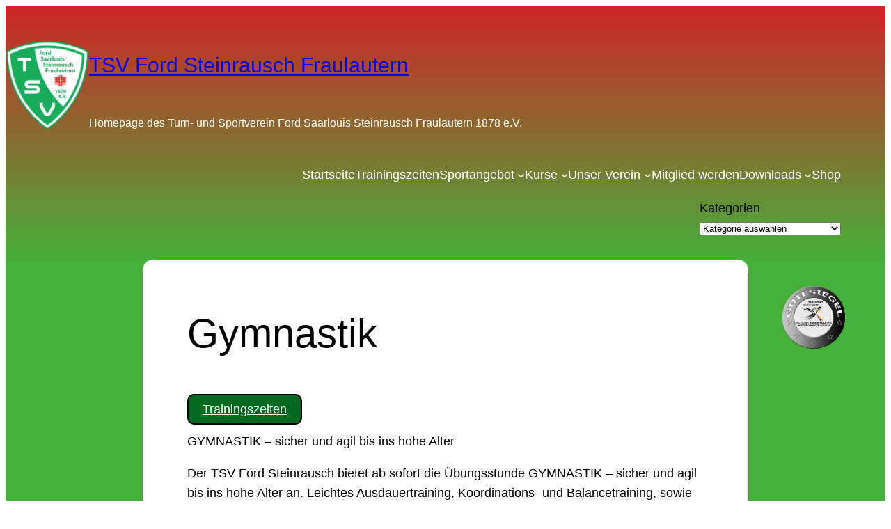

--- FILE ---
content_type: text/html; charset=UTF-8
request_url: https://www.tsv-ford-steinrausch-fraulautern.de/verein/sportangebot/gymnsatik/gymnastik/
body_size: 19159
content:
<!DOCTYPE html>
<html lang="de">
<head>
	<meta charset="UTF-8" />
	<meta name="viewport" content="width=device-width, initial-scale=1" />
<meta name='robots' content='max-image-preview:large' />
	<style>img:is([sizes="auto" i], [sizes^="auto," i]) { contain-intrinsic-size: 3000px 1500px }</style>
	<title>Gymnastik &#8211; TSV Ford Steinrausch Fraulautern</title>
<link rel='dns-prefetch' href='//www.tsv-ford-steinrausch-fraulautern.de' />
<link rel="alternate" type="application/rss+xml" title="TSV Ford Steinrausch Fraulautern &raquo; Feed" href="https://www.tsv-ford-steinrausch-fraulautern.de/feed/" />
<link rel="alternate" type="application/rss+xml" title="TSV Ford Steinrausch Fraulautern &raquo; Kommentar-Feed" href="https://www.tsv-ford-steinrausch-fraulautern.de/comments/feed/" />
<script>
window._wpemojiSettings = {"baseUrl":"https:\/\/s.w.org\/images\/core\/emoji\/16.0.1\/72x72\/","ext":".png","svgUrl":"https:\/\/s.w.org\/images\/core\/emoji\/16.0.1\/svg\/","svgExt":".svg","source":{"concatemoji":"https:\/\/www.tsv-ford-steinrausch-fraulautern.de\/wordpress\/wp-includes\/js\/wp-emoji-release.min.js?ver=6.8.3"}};
/*! This file is auto-generated */
!function(s,n){var o,i,e;function c(e){try{var t={supportTests:e,timestamp:(new Date).valueOf()};sessionStorage.setItem(o,JSON.stringify(t))}catch(e){}}function p(e,t,n){e.clearRect(0,0,e.canvas.width,e.canvas.height),e.fillText(t,0,0);var t=new Uint32Array(e.getImageData(0,0,e.canvas.width,e.canvas.height).data),a=(e.clearRect(0,0,e.canvas.width,e.canvas.height),e.fillText(n,0,0),new Uint32Array(e.getImageData(0,0,e.canvas.width,e.canvas.height).data));return t.every(function(e,t){return e===a[t]})}function u(e,t){e.clearRect(0,0,e.canvas.width,e.canvas.height),e.fillText(t,0,0);for(var n=e.getImageData(16,16,1,1),a=0;a<n.data.length;a++)if(0!==n.data[a])return!1;return!0}function f(e,t,n,a){switch(t){case"flag":return n(e,"\ud83c\udff3\ufe0f\u200d\u26a7\ufe0f","\ud83c\udff3\ufe0f\u200b\u26a7\ufe0f")?!1:!n(e,"\ud83c\udde8\ud83c\uddf6","\ud83c\udde8\u200b\ud83c\uddf6")&&!n(e,"\ud83c\udff4\udb40\udc67\udb40\udc62\udb40\udc65\udb40\udc6e\udb40\udc67\udb40\udc7f","\ud83c\udff4\u200b\udb40\udc67\u200b\udb40\udc62\u200b\udb40\udc65\u200b\udb40\udc6e\u200b\udb40\udc67\u200b\udb40\udc7f");case"emoji":return!a(e,"\ud83e\udedf")}return!1}function g(e,t,n,a){var r="undefined"!=typeof WorkerGlobalScope&&self instanceof WorkerGlobalScope?new OffscreenCanvas(300,150):s.createElement("canvas"),o=r.getContext("2d",{willReadFrequently:!0}),i=(o.textBaseline="top",o.font="600 32px Arial",{});return e.forEach(function(e){i[e]=t(o,e,n,a)}),i}function t(e){var t=s.createElement("script");t.src=e,t.defer=!0,s.head.appendChild(t)}"undefined"!=typeof Promise&&(o="wpEmojiSettingsSupports",i=["flag","emoji"],n.supports={everything:!0,everythingExceptFlag:!0},e=new Promise(function(e){s.addEventListener("DOMContentLoaded",e,{once:!0})}),new Promise(function(t){var n=function(){try{var e=JSON.parse(sessionStorage.getItem(o));if("object"==typeof e&&"number"==typeof e.timestamp&&(new Date).valueOf()<e.timestamp+604800&&"object"==typeof e.supportTests)return e.supportTests}catch(e){}return null}();if(!n){if("undefined"!=typeof Worker&&"undefined"!=typeof OffscreenCanvas&&"undefined"!=typeof URL&&URL.createObjectURL&&"undefined"!=typeof Blob)try{var e="postMessage("+g.toString()+"("+[JSON.stringify(i),f.toString(),p.toString(),u.toString()].join(",")+"));",a=new Blob([e],{type:"text/javascript"}),r=new Worker(URL.createObjectURL(a),{name:"wpTestEmojiSupports"});return void(r.onmessage=function(e){c(n=e.data),r.terminate(),t(n)})}catch(e){}c(n=g(i,f,p,u))}t(n)}).then(function(e){for(var t in e)n.supports[t]=e[t],n.supports.everything=n.supports.everything&&n.supports[t],"flag"!==t&&(n.supports.everythingExceptFlag=n.supports.everythingExceptFlag&&n.supports[t]);n.supports.everythingExceptFlag=n.supports.everythingExceptFlag&&!n.supports.flag,n.DOMReady=!1,n.readyCallback=function(){n.DOMReady=!0}}).then(function(){return e}).then(function(){var e;n.supports.everything||(n.readyCallback(),(e=n.source||{}).concatemoji?t(e.concatemoji):e.wpemoji&&e.twemoji&&(t(e.twemoji),t(e.wpemoji)))}))}((window,document),window._wpemojiSettings);
</script>
<style id='wp-block-site-logo-inline-css'>
.wp-block-site-logo{box-sizing:border-box;line-height:0}.wp-block-site-logo a{display:inline-block;line-height:0}.wp-block-site-logo.is-default-size img{height:auto;width:120px}.wp-block-site-logo img{height:auto;max-width:100%}.wp-block-site-logo a,.wp-block-site-logo img{border-radius:inherit}.wp-block-site-logo.aligncenter{margin-left:auto;margin-right:auto;text-align:center}:root :where(.wp-block-site-logo.is-style-rounded){border-radius:9999px}
</style>
<style id='wp-block-site-title-inline-css'>
.wp-block-site-title{box-sizing:border-box}.wp-block-site-title :where(a){color:inherit;font-family:inherit;font-size:inherit;font-style:inherit;font-weight:inherit;letter-spacing:inherit;line-height:inherit;text-decoration:inherit}
</style>
<style id='wp-block-site-tagline-inline-css'>
.wp-block-site-tagline{box-sizing:border-box}
</style>
<style id='wp-block-group-inline-css'>
.wp-block-group{box-sizing:border-box}:where(.wp-block-group.wp-block-group-is-layout-constrained){position:relative}
</style>
<style id='wp-block-navigation-link-inline-css'>
.wp-block-navigation .wp-block-navigation-item__label{overflow-wrap:break-word}.wp-block-navigation .wp-block-navigation-item__description{display:none}.link-ui-tools{border-top:1px solid #f0f0f0;padding:8px}.link-ui-block-inserter{padding-top:8px}.link-ui-block-inserter__back{margin-left:8px;text-transform:uppercase}
</style>
<link rel='stylesheet' id='wp-block-navigation-css' href='https://www.tsv-ford-steinrausch-fraulautern.de/wordpress/wp-includes/blocks/navigation/style.min.css?ver=6.8.3' media='all' />
<style id='wp-block-paragraph-inline-css'>
.is-small-text{font-size:.875em}.is-regular-text{font-size:1em}.is-large-text{font-size:2.25em}.is-larger-text{font-size:3em}.has-drop-cap:not(:focus):first-letter{float:left;font-size:8.4em;font-style:normal;font-weight:100;line-height:.68;margin:.05em .1em 0 0;text-transform:uppercase}body.rtl .has-drop-cap:not(:focus):first-letter{float:none;margin-left:.1em}p.has-drop-cap.has-background{overflow:hidden}:root :where(p.has-background){padding:1.25em 2.375em}:where(p.has-text-color:not(.has-link-color)) a{color:inherit}p.has-text-align-left[style*="writing-mode:vertical-lr"],p.has-text-align-right[style*="writing-mode:vertical-rl"]{rotate:180deg}
</style>
<style id='wp-block-spacer-inline-css'>
.wp-block-spacer{clear:both}
</style>
<style id='wp-block-categories-inline-css'>
.wp-block-categories{box-sizing:border-box}.wp-block-categories.alignleft{margin-right:2em}.wp-block-categories.alignright{margin-left:2em}.wp-block-categories.wp-block-categories-dropdown.aligncenter{text-align:center}.wp-block-categories .wp-block-categories__label{display:block;width:100%}
</style>
<style id='wp-block-post-featured-image-inline-css'>
.wp-block-post-featured-image{margin-left:0;margin-right:0}.wp-block-post-featured-image a{display:block;height:100%}.wp-block-post-featured-image :where(img){box-sizing:border-box;height:auto;max-width:100%;vertical-align:bottom;width:100%}.wp-block-post-featured-image.alignfull img,.wp-block-post-featured-image.alignwide img{width:100%}.wp-block-post-featured-image .wp-block-post-featured-image__overlay.has-background-dim{background-color:#000;inset:0;position:absolute}.wp-block-post-featured-image{position:relative}.wp-block-post-featured-image .wp-block-post-featured-image__overlay.has-background-gradient{background-color:initial}.wp-block-post-featured-image .wp-block-post-featured-image__overlay.has-background-dim-0{opacity:0}.wp-block-post-featured-image .wp-block-post-featured-image__overlay.has-background-dim-10{opacity:.1}.wp-block-post-featured-image .wp-block-post-featured-image__overlay.has-background-dim-20{opacity:.2}.wp-block-post-featured-image .wp-block-post-featured-image__overlay.has-background-dim-30{opacity:.3}.wp-block-post-featured-image .wp-block-post-featured-image__overlay.has-background-dim-40{opacity:.4}.wp-block-post-featured-image .wp-block-post-featured-image__overlay.has-background-dim-50{opacity:.5}.wp-block-post-featured-image .wp-block-post-featured-image__overlay.has-background-dim-60{opacity:.6}.wp-block-post-featured-image .wp-block-post-featured-image__overlay.has-background-dim-70{opacity:.7}.wp-block-post-featured-image .wp-block-post-featured-image__overlay.has-background-dim-80{opacity:.8}.wp-block-post-featured-image .wp-block-post-featured-image__overlay.has-background-dim-90{opacity:.9}.wp-block-post-featured-image .wp-block-post-featured-image__overlay.has-background-dim-100{opacity:1}.wp-block-post-featured-image:where(.alignleft,.alignright){width:100%}
</style>
<style id='wp-block-post-title-inline-css'>
.wp-block-post-title{box-sizing:border-box;word-break:break-word}.wp-block-post-title :where(a){display:inline-block;font-family:inherit;font-size:inherit;font-style:inherit;font-weight:inherit;letter-spacing:inherit;line-height:inherit;text-decoration:inherit}
</style>
<style id='wp-block-post-content-inline-css'>
.wp-block-post-content{display:flow-root}
</style>
<style id='wp-block-separator-inline-css'>
@charset "UTF-8";.wp-block-separator{border:none;border-top:2px solid}:root :where(.wp-block-separator.is-style-dots){height:auto;line-height:1;text-align:center}:root :where(.wp-block-separator.is-style-dots):before{color:currentColor;content:"···";font-family:serif;font-size:1.5em;letter-spacing:2em;padding-left:2em}.wp-block-separator.is-style-dots{background:none!important;border:none!important}
</style>
<style id='wp-block-post-date-inline-css'>
.wp-block-post-date{box-sizing:border-box}
</style>
<style id='wp-block-post-terms-inline-css'>
.wp-block-post-terms{box-sizing:border-box}.wp-block-post-terms .wp-block-post-terms__separator{white-space:pre-wrap}
</style>
<style id='wp-block-post-author-inline-css'>
.wp-block-post-author{box-sizing:border-box;display:flex;flex-wrap:wrap}.wp-block-post-author__byline{font-size:.5em;margin-bottom:0;margin-top:0;width:100%}.wp-block-post-author__avatar{margin-right:1em}.wp-block-post-author__bio{font-size:.7em;margin-bottom:.7em}.wp-block-post-author__content{flex-basis:0;flex-grow:1}.wp-block-post-author__name{margin:0}
</style>
<style id='wp-block-columns-inline-css'>
.wp-block-columns{align-items:normal!important;box-sizing:border-box;display:flex;flex-wrap:wrap!important}@media (min-width:782px){.wp-block-columns{flex-wrap:nowrap!important}}.wp-block-columns.are-vertically-aligned-top{align-items:flex-start}.wp-block-columns.are-vertically-aligned-center{align-items:center}.wp-block-columns.are-vertically-aligned-bottom{align-items:flex-end}@media (max-width:781px){.wp-block-columns:not(.is-not-stacked-on-mobile)>.wp-block-column{flex-basis:100%!important}}@media (min-width:782px){.wp-block-columns:not(.is-not-stacked-on-mobile)>.wp-block-column{flex-basis:0;flex-grow:1}.wp-block-columns:not(.is-not-stacked-on-mobile)>.wp-block-column[style*=flex-basis]{flex-grow:0}}.wp-block-columns.is-not-stacked-on-mobile{flex-wrap:nowrap!important}.wp-block-columns.is-not-stacked-on-mobile>.wp-block-column{flex-basis:0;flex-grow:1}.wp-block-columns.is-not-stacked-on-mobile>.wp-block-column[style*=flex-basis]{flex-grow:0}:where(.wp-block-columns){margin-bottom:1.75em}:where(.wp-block-columns.has-background){padding:1.25em 2.375em}.wp-block-column{flex-grow:1;min-width:0;overflow-wrap:break-word;word-break:break-word}.wp-block-column.is-vertically-aligned-top{align-self:flex-start}.wp-block-column.is-vertically-aligned-center{align-self:center}.wp-block-column.is-vertically-aligned-bottom{align-self:flex-end}.wp-block-column.is-vertically-aligned-stretch{align-self:stretch}.wp-block-column.is-vertically-aligned-bottom,.wp-block-column.is-vertically-aligned-center,.wp-block-column.is-vertically-aligned-top{width:100%}
</style>
<style id='wp-block-comments-inline-css'>
.wp-block-post-comments{box-sizing:border-box}.wp-block-post-comments .alignleft{float:left}.wp-block-post-comments .alignright{float:right}.wp-block-post-comments .navigation:after{clear:both;content:"";display:table}.wp-block-post-comments .commentlist{clear:both;list-style:none;margin:0;padding:0}.wp-block-post-comments .commentlist .comment{min-height:2.25em;padding-left:3.25em}.wp-block-post-comments .commentlist .comment p{font-size:1em;line-height:1.8;margin:1em 0}.wp-block-post-comments .commentlist .children{list-style:none;margin:0;padding:0}.wp-block-post-comments .comment-author{line-height:1.5}.wp-block-post-comments .comment-author .avatar{border-radius:1.5em;display:block;float:left;height:2.5em;margin-right:.75em;margin-top:.5em;width:2.5em}.wp-block-post-comments .comment-author cite{font-style:normal}.wp-block-post-comments .comment-meta{font-size:.875em;line-height:1.5}.wp-block-post-comments .comment-meta b{font-weight:400}.wp-block-post-comments .comment-meta .comment-awaiting-moderation{display:block;margin-bottom:1em;margin-top:1em}.wp-block-post-comments .comment-body .commentmetadata{font-size:.875em}.wp-block-post-comments .comment-form-author label,.wp-block-post-comments .comment-form-comment label,.wp-block-post-comments .comment-form-email label,.wp-block-post-comments .comment-form-url label{display:block;margin-bottom:.25em}.wp-block-post-comments .comment-form input:not([type=submit]):not([type=checkbox]),.wp-block-post-comments .comment-form textarea{box-sizing:border-box;display:block;width:100%}.wp-block-post-comments .comment-form-cookies-consent{display:flex;gap:.25em}.wp-block-post-comments .comment-form-cookies-consent #wp-comment-cookies-consent{margin-top:.35em}.wp-block-post-comments .comment-reply-title{margin-bottom:0}.wp-block-post-comments .comment-reply-title :where(small){font-size:var(--wp--preset--font-size--medium,smaller);margin-left:.5em}.wp-block-post-comments .reply{font-size:.875em;margin-bottom:1.4em}.wp-block-post-comments input:not([type=submit]),.wp-block-post-comments textarea{border:1px solid #949494;font-family:inherit;font-size:1em}.wp-block-post-comments input:not([type=submit]):not([type=checkbox]),.wp-block-post-comments textarea{padding:calc(.667em + 2px)}:where(.wp-block-post-comments input[type=submit]){border:none}.wp-block-comments{box-sizing:border-box}
</style>
<style id='wp-block-search-inline-css'>
.wp-block-search__button{margin-left:10px;word-break:normal}.wp-block-search__button.has-icon{line-height:0}.wp-block-search__button svg{height:1.25em;min-height:24px;min-width:24px;width:1.25em;fill:currentColor;vertical-align:text-bottom}:where(.wp-block-search__button){border:1px solid #ccc;padding:6px 10px}.wp-block-search__inside-wrapper{display:flex;flex:auto;flex-wrap:nowrap;max-width:100%}.wp-block-search__label{width:100%}.wp-block-search__input{appearance:none;border:1px solid #949494;flex-grow:1;margin-left:0;margin-right:0;min-width:3rem;padding:8px;text-decoration:unset!important}.wp-block-search.wp-block-search__button-only .wp-block-search__button{box-sizing:border-box;display:flex;flex-shrink:0;justify-content:center;margin-left:0;max-width:100%}.wp-block-search.wp-block-search__button-only .wp-block-search__inside-wrapper{min-width:0!important;transition-property:width}.wp-block-search.wp-block-search__button-only .wp-block-search__input{flex-basis:100%;transition-duration:.3s}.wp-block-search.wp-block-search__button-only.wp-block-search__searchfield-hidden,.wp-block-search.wp-block-search__button-only.wp-block-search__searchfield-hidden .wp-block-search__inside-wrapper{overflow:hidden}.wp-block-search.wp-block-search__button-only.wp-block-search__searchfield-hidden .wp-block-search__input{border-left-width:0!important;border-right-width:0!important;flex-basis:0;flex-grow:0;margin:0;min-width:0!important;padding-left:0!important;padding-right:0!important;width:0!important}:where(.wp-block-search__input){font-family:inherit;font-size:inherit;font-style:inherit;font-weight:inherit;letter-spacing:inherit;line-height:inherit;text-transform:inherit}:where(.wp-block-search__button-inside .wp-block-search__inside-wrapper){border:1px solid #949494;box-sizing:border-box;padding:4px}:where(.wp-block-search__button-inside .wp-block-search__inside-wrapper) .wp-block-search__input{border:none;border-radius:0;padding:0 4px}:where(.wp-block-search__button-inside .wp-block-search__inside-wrapper) .wp-block-search__input:focus{outline:none}:where(.wp-block-search__button-inside .wp-block-search__inside-wrapper) :where(.wp-block-search__button){padding:4px 8px}.wp-block-search.aligncenter .wp-block-search__inside-wrapper{margin:auto}.wp-block[data-align=right] .wp-block-search.wp-block-search__button-only .wp-block-search__inside-wrapper{float:right}
</style>
<style id='wp-emoji-styles-inline-css'>

	img.wp-smiley, img.emoji {
		display: inline !important;
		border: none !important;
		box-shadow: none !important;
		height: 1em !important;
		width: 1em !important;
		margin: 0 0.07em !important;
		vertical-align: -0.1em !important;
		background: none !important;
		padding: 0 !important;
	}
</style>
<style id='wp-block-library-inline-css'>
:root{--wp-admin-theme-color:#007cba;--wp-admin-theme-color--rgb:0,124,186;--wp-admin-theme-color-darker-10:#006ba1;--wp-admin-theme-color-darker-10--rgb:0,107,161;--wp-admin-theme-color-darker-20:#005a87;--wp-admin-theme-color-darker-20--rgb:0,90,135;--wp-admin-border-width-focus:2px;--wp-block-synced-color:#7a00df;--wp-block-synced-color--rgb:122,0,223;--wp-bound-block-color:var(--wp-block-synced-color)}@media (min-resolution:192dpi){:root{--wp-admin-border-width-focus:1.5px}}.wp-element-button{cursor:pointer}:root{--wp--preset--font-size--normal:16px;--wp--preset--font-size--huge:42px}:root .has-very-light-gray-background-color{background-color:#eee}:root .has-very-dark-gray-background-color{background-color:#313131}:root .has-very-light-gray-color{color:#eee}:root .has-very-dark-gray-color{color:#313131}:root .has-vivid-green-cyan-to-vivid-cyan-blue-gradient-background{background:linear-gradient(135deg,#00d084,#0693e3)}:root .has-purple-crush-gradient-background{background:linear-gradient(135deg,#34e2e4,#4721fb 50%,#ab1dfe)}:root .has-hazy-dawn-gradient-background{background:linear-gradient(135deg,#faaca8,#dad0ec)}:root .has-subdued-olive-gradient-background{background:linear-gradient(135deg,#fafae1,#67a671)}:root .has-atomic-cream-gradient-background{background:linear-gradient(135deg,#fdd79a,#004a59)}:root .has-nightshade-gradient-background{background:linear-gradient(135deg,#330968,#31cdcf)}:root .has-midnight-gradient-background{background:linear-gradient(135deg,#020381,#2874fc)}.has-regular-font-size{font-size:1em}.has-larger-font-size{font-size:2.625em}.has-normal-font-size{font-size:var(--wp--preset--font-size--normal)}.has-huge-font-size{font-size:var(--wp--preset--font-size--huge)}.has-text-align-center{text-align:center}.has-text-align-left{text-align:left}.has-text-align-right{text-align:right}#end-resizable-editor-section{display:none}.aligncenter{clear:both}.items-justified-left{justify-content:flex-start}.items-justified-center{justify-content:center}.items-justified-right{justify-content:flex-end}.items-justified-space-between{justify-content:space-between}.screen-reader-text{border:0;clip-path:inset(50%);height:1px;margin:-1px;overflow:hidden;padding:0;position:absolute;width:1px;word-wrap:normal!important}.screen-reader-text:focus{background-color:#ddd;clip-path:none;color:#444;display:block;font-size:1em;height:auto;left:5px;line-height:normal;padding:15px 23px 14px;text-decoration:none;top:5px;width:auto;z-index:100000}html :where(.has-border-color){border-style:solid}html :where([style*=border-top-color]){border-top-style:solid}html :where([style*=border-right-color]){border-right-style:solid}html :where([style*=border-bottom-color]){border-bottom-style:solid}html :where([style*=border-left-color]){border-left-style:solid}html :where([style*=border-width]){border-style:solid}html :where([style*=border-top-width]){border-top-style:solid}html :where([style*=border-right-width]){border-right-style:solid}html :where([style*=border-bottom-width]){border-bottom-style:solid}html :where([style*=border-left-width]){border-left-style:solid}html :where(img[class*=wp-image-]){height:auto;max-width:100%}:where(figure){margin:0 0 1em}html :where(.is-position-sticky){--wp-admin--admin-bar--position-offset:var(--wp-admin--admin-bar--height,0px)}@media screen and (max-width:600px){html :where(.is-position-sticky){--wp-admin--admin-bar--position-offset:0px}}
</style>
<style id='global-styles-inline-css'>
:root{--wp--preset--aspect-ratio--square: 1;--wp--preset--aspect-ratio--4-3: 4/3;--wp--preset--aspect-ratio--3-4: 3/4;--wp--preset--aspect-ratio--3-2: 3/2;--wp--preset--aspect-ratio--2-3: 2/3;--wp--preset--aspect-ratio--16-9: 16/9;--wp--preset--aspect-ratio--9-16: 9/16;--wp--preset--color--black: #000000;--wp--preset--color--cyan-bluish-gray: #abb8c3;--wp--preset--color--white: #ffffff;--wp--preset--color--pale-pink: #f78da7;--wp--preset--color--vivid-red: #cf2e2e;--wp--preset--color--luminous-vivid-orange: #ff6900;--wp--preset--color--luminous-vivid-amber: #fcb900;--wp--preset--color--light-green-cyan: #7bdcb5;--wp--preset--color--vivid-green-cyan: #00d084;--wp--preset--color--pale-cyan-blue: #8ed1fc;--wp--preset--color--vivid-cyan-blue: #0693e3;--wp--preset--color--vivid-purple: #9b51e0;--wp--preset--color--base: #ffffff;--wp--preset--color--contrast: #000000;--wp--preset--color--primary: #9DFF20;--wp--preset--color--secondary: #345C00;--wp--preset--color--tertiary: #F6F6F6;--wp--preset--color--custom-tsv-rot: #ce2627;--wp--preset--color--custom-tsv-grun: #46b03a;--wp--preset--gradient--vivid-cyan-blue-to-vivid-purple: linear-gradient(135deg,rgba(6,147,227,1) 0%,rgb(155,81,224) 100%);--wp--preset--gradient--light-green-cyan-to-vivid-green-cyan: linear-gradient(135deg,rgb(122,220,180) 0%,rgb(0,208,130) 100%);--wp--preset--gradient--luminous-vivid-amber-to-luminous-vivid-orange: linear-gradient(135deg,rgba(252,185,0,1) 0%,rgba(255,105,0,1) 100%);--wp--preset--gradient--luminous-vivid-orange-to-vivid-red: linear-gradient(135deg,rgba(255,105,0,1) 0%,rgb(207,46,46) 100%);--wp--preset--gradient--very-light-gray-to-cyan-bluish-gray: linear-gradient(135deg,rgb(238,238,238) 0%,rgb(169,184,195) 100%);--wp--preset--gradient--cool-to-warm-spectrum: linear-gradient(135deg,rgb(74,234,220) 0%,rgb(151,120,209) 20%,rgb(207,42,186) 40%,rgb(238,44,130) 60%,rgb(251,105,98) 80%,rgb(254,248,76) 100%);--wp--preset--gradient--blush-light-purple: linear-gradient(135deg,rgb(255,206,236) 0%,rgb(152,150,240) 100%);--wp--preset--gradient--blush-bordeaux: linear-gradient(135deg,rgb(254,205,165) 0%,rgb(254,45,45) 50%,rgb(107,0,62) 100%);--wp--preset--gradient--luminous-dusk: linear-gradient(135deg,rgb(255,203,112) 0%,rgb(199,81,192) 50%,rgb(65,88,208) 100%);--wp--preset--gradient--pale-ocean: linear-gradient(135deg,rgb(255,245,203) 0%,rgb(182,227,212) 50%,rgb(51,167,181) 100%);--wp--preset--gradient--electric-grass: linear-gradient(135deg,rgb(202,248,128) 0%,rgb(113,206,126) 100%);--wp--preset--gradient--midnight: linear-gradient(135deg,rgb(2,3,129) 0%,rgb(40,116,252) 100%);--wp--preset--font-size--small: clamp(0.875rem, 0.875rem + ((1vw - 0.2rem) * 0.227), 1rem);--wp--preset--font-size--medium: clamp(1rem, 1rem + ((1vw - 0.2rem) * 0.227), 1.125rem);--wp--preset--font-size--large: clamp(1.75rem, 1.75rem + ((1vw - 0.2rem) * 0.227), 1.875rem);--wp--preset--font-size--x-large: 2.25rem;--wp--preset--font-size--xx-large: clamp(6.1rem, 6.1rem + ((1vw - 0.2rem) * 7.091), 10rem);--wp--preset--font-family--dm-sans: "DM Sans", sans-serif;--wp--preset--font-family--ibm-plex-mono: 'IBM Plex Mono', monospace;--wp--preset--font-family--inter: "Inter", sans-serif;--wp--preset--font-family--system-font: -apple-system,BlinkMacSystemFont,"Segoe UI",Roboto,Oxygen-Sans,Ubuntu,Cantarell,"Helvetica Neue",sans-serif;--wp--preset--font-family--source-serif-pro: "Source Serif Pro", serif;--wp--preset--spacing--20: 0.44rem;--wp--preset--spacing--30: clamp(1.5rem, 5vw, 2rem);--wp--preset--spacing--40: clamp(1.8rem, 1.8rem + ((1vw - 0.48rem) * 2.885), 3rem);--wp--preset--spacing--50: clamp(2.5rem, 8vw, 4.5rem);--wp--preset--spacing--60: clamp(3.75rem, 10vw, 7rem);--wp--preset--spacing--70: clamp(5rem, 5.25rem + ((1vw - 0.48rem) * 9.096), 8rem);--wp--preset--spacing--80: clamp(7rem, 14vw, 11rem);--wp--preset--shadow--natural: 6px 6px 9px rgba(0, 0, 0, 0.2);--wp--preset--shadow--deep: 12px 12px 50px rgba(0, 0, 0, 0.4);--wp--preset--shadow--sharp: 6px 6px 0px rgba(0, 0, 0, 0.2);--wp--preset--shadow--outlined: 6px 6px 0px -3px rgba(255, 255, 255, 1), 6px 6px rgba(0, 0, 0, 1);--wp--preset--shadow--crisp: 6px 6px 0px rgba(0, 0, 0, 1);}:root { --wp--style--global--content-size: 800px;--wp--style--global--wide-size: 1200px; }:where(body) { margin: 0; }.wp-site-blocks { padding-top: var(--wp--style--root--padding-top); padding-bottom: var(--wp--style--root--padding-bottom); }.has-global-padding { padding-right: var(--wp--style--root--padding-right); padding-left: var(--wp--style--root--padding-left); }.has-global-padding > .alignfull { margin-right: calc(var(--wp--style--root--padding-right) * -1); margin-left: calc(var(--wp--style--root--padding-left) * -1); }.has-global-padding :where(:not(.alignfull.is-layout-flow) > .has-global-padding:not(.wp-block-block, .alignfull)) { padding-right: 0; padding-left: 0; }.has-global-padding :where(:not(.alignfull.is-layout-flow) > .has-global-padding:not(.wp-block-block, .alignfull)) > .alignfull { margin-left: 0; margin-right: 0; }.wp-site-blocks > .alignleft { float: left; margin-right: 2em; }.wp-site-blocks > .alignright { float: right; margin-left: 2em; }.wp-site-blocks > .aligncenter { justify-content: center; margin-left: auto; margin-right: auto; }:where(.wp-site-blocks) > * { margin-block-start: 0rem; margin-block-end: 0; }:where(.wp-site-blocks) > :first-child { margin-block-start: 0; }:where(.wp-site-blocks) > :last-child { margin-block-end: 0; }:root { --wp--style--block-gap: 0rem; }:root :where(.is-layout-flow) > :first-child{margin-block-start: 0;}:root :where(.is-layout-flow) > :last-child{margin-block-end: 0;}:root :where(.is-layout-flow) > *{margin-block-start: 0rem;margin-block-end: 0;}:root :where(.is-layout-constrained) > :first-child{margin-block-start: 0;}:root :where(.is-layout-constrained) > :last-child{margin-block-end: 0;}:root :where(.is-layout-constrained) > *{margin-block-start: 0rem;margin-block-end: 0;}:root :where(.is-layout-flex){gap: 0rem;}:root :where(.is-layout-grid){gap: 0rem;}.is-layout-flow > .alignleft{float: left;margin-inline-start: 0;margin-inline-end: 2em;}.is-layout-flow > .alignright{float: right;margin-inline-start: 2em;margin-inline-end: 0;}.is-layout-flow > .aligncenter{margin-left: auto !important;margin-right: auto !important;}.is-layout-constrained > .alignleft{float: left;margin-inline-start: 0;margin-inline-end: 2em;}.is-layout-constrained > .alignright{float: right;margin-inline-start: 2em;margin-inline-end: 0;}.is-layout-constrained > .aligncenter{margin-left: auto !important;margin-right: auto !important;}.is-layout-constrained > :where(:not(.alignleft):not(.alignright):not(.alignfull)){max-width: var(--wp--style--global--content-size);margin-left: auto !important;margin-right: auto !important;}.is-layout-constrained > .alignwide{max-width: var(--wp--style--global--wide-size);}body .is-layout-flex{display: flex;}.is-layout-flex{flex-wrap: wrap;align-items: center;}.is-layout-flex > :is(*, div){margin: 0;}body .is-layout-grid{display: grid;}.is-layout-grid > :is(*, div){margin: 0;}body{background-color: var(--wp--preset--color--base);color: var(--wp--preset--color--contrast);font-family: var(--wp--preset--font-family--system-font);font-size: var(--wp--preset--font-size--medium);line-height: 1.6;--wp--style--root--padding-top: 0px;--wp--style--root--padding-right: var(--wp--preset--spacing--30);--wp--style--root--padding-bottom: 0px;--wp--style--root--padding-left: var(--wp--preset--spacing--30);}a:where(:not(.wp-element-button)){color: var(--wp--preset--color--contrast);text-decoration: underline;}:root :where(a:where(:not(.wp-element-button)):hover){text-decoration: none;}:root :where(a:where(:not(.wp-element-button)):focus){text-decoration: underline dashed;}:root :where(a:where(:not(.wp-element-button)):active){color: var(--wp--preset--color--secondary);text-decoration: none;}h1, h2, h3, h4, h5, h6{color: #000000;font-weight: 400;line-height: 1.4;}h1{font-size: clamp(2.032rem, 2.032rem + ((1vw - 0.2rem) * 2.896), 3.625rem);line-height: 1.2;}h2{font-size: clamp(2.625rem, calc(2.625rem + ((1vw - 0.48rem) * 8.4135)), 3.25rem);line-height: 1.2;}h3{font-size: var(--wp--preset--font-size--x-large);}h4{font-size: var(--wp--preset--font-size--large);}h5{font-size: var(--wp--preset--font-size--medium);font-weight: 700;text-transform: uppercase;}h6{font-size: var(--wp--preset--font-size--medium);text-transform: uppercase;}:root :where(.wp-element-button, .wp-block-button__link){background-color: var(--wp--preset--color--primary);border-radius: 0;border-width: 0;color: var(--wp--preset--color--contrast);font-family: inherit;font-size: inherit;line-height: inherit;padding: calc(0.667em + 2px) calc(1.333em + 2px);text-decoration: none;}:root :where(.wp-element-button:visited, .wp-block-button__link:visited){color: var(--wp--preset--color--contrast);}:root :where(.wp-element-button:hover, .wp-block-button__link:hover){background-color: var(--wp--preset--color--contrast);color: var(--wp--preset--color--base);}:root :where(.wp-element-button:focus, .wp-block-button__link:focus){background-color: var(--wp--preset--color--contrast);color: var(--wp--preset--color--base);}:root :where(.wp-element-button:active, .wp-block-button__link:active){background-color: var(--wp--preset--color--secondary);color: var(--wp--preset--color--base);}.has-black-color{color: var(--wp--preset--color--black) !important;}.has-cyan-bluish-gray-color{color: var(--wp--preset--color--cyan-bluish-gray) !important;}.has-white-color{color: var(--wp--preset--color--white) !important;}.has-pale-pink-color{color: var(--wp--preset--color--pale-pink) !important;}.has-vivid-red-color{color: var(--wp--preset--color--vivid-red) !important;}.has-luminous-vivid-orange-color{color: var(--wp--preset--color--luminous-vivid-orange) !important;}.has-luminous-vivid-amber-color{color: var(--wp--preset--color--luminous-vivid-amber) !important;}.has-light-green-cyan-color{color: var(--wp--preset--color--light-green-cyan) !important;}.has-vivid-green-cyan-color{color: var(--wp--preset--color--vivid-green-cyan) !important;}.has-pale-cyan-blue-color{color: var(--wp--preset--color--pale-cyan-blue) !important;}.has-vivid-cyan-blue-color{color: var(--wp--preset--color--vivid-cyan-blue) !important;}.has-vivid-purple-color{color: var(--wp--preset--color--vivid-purple) !important;}.has-base-color{color: var(--wp--preset--color--base) !important;}.has-contrast-color{color: var(--wp--preset--color--contrast) !important;}.has-primary-color{color: var(--wp--preset--color--primary) !important;}.has-secondary-color{color: var(--wp--preset--color--secondary) !important;}.has-tertiary-color{color: var(--wp--preset--color--tertiary) !important;}.has-custom-tsv-rot-color{color: var(--wp--preset--color--custom-tsv-rot) !important;}.has-custom-tsv-grun-color{color: var(--wp--preset--color--custom-tsv-grun) !important;}.has-black-background-color{background-color: var(--wp--preset--color--black) !important;}.has-cyan-bluish-gray-background-color{background-color: var(--wp--preset--color--cyan-bluish-gray) !important;}.has-white-background-color{background-color: var(--wp--preset--color--white) !important;}.has-pale-pink-background-color{background-color: var(--wp--preset--color--pale-pink) !important;}.has-vivid-red-background-color{background-color: var(--wp--preset--color--vivid-red) !important;}.has-luminous-vivid-orange-background-color{background-color: var(--wp--preset--color--luminous-vivid-orange) !important;}.has-luminous-vivid-amber-background-color{background-color: var(--wp--preset--color--luminous-vivid-amber) !important;}.has-light-green-cyan-background-color{background-color: var(--wp--preset--color--light-green-cyan) !important;}.has-vivid-green-cyan-background-color{background-color: var(--wp--preset--color--vivid-green-cyan) !important;}.has-pale-cyan-blue-background-color{background-color: var(--wp--preset--color--pale-cyan-blue) !important;}.has-vivid-cyan-blue-background-color{background-color: var(--wp--preset--color--vivid-cyan-blue) !important;}.has-vivid-purple-background-color{background-color: var(--wp--preset--color--vivid-purple) !important;}.has-base-background-color{background-color: var(--wp--preset--color--base) !important;}.has-contrast-background-color{background-color: var(--wp--preset--color--contrast) !important;}.has-primary-background-color{background-color: var(--wp--preset--color--primary) !important;}.has-secondary-background-color{background-color: var(--wp--preset--color--secondary) !important;}.has-tertiary-background-color{background-color: var(--wp--preset--color--tertiary) !important;}.has-custom-tsv-rot-background-color{background-color: var(--wp--preset--color--custom-tsv-rot) !important;}.has-custom-tsv-grun-background-color{background-color: var(--wp--preset--color--custom-tsv-grun) !important;}.has-black-border-color{border-color: var(--wp--preset--color--black) !important;}.has-cyan-bluish-gray-border-color{border-color: var(--wp--preset--color--cyan-bluish-gray) !important;}.has-white-border-color{border-color: var(--wp--preset--color--white) !important;}.has-pale-pink-border-color{border-color: var(--wp--preset--color--pale-pink) !important;}.has-vivid-red-border-color{border-color: var(--wp--preset--color--vivid-red) !important;}.has-luminous-vivid-orange-border-color{border-color: var(--wp--preset--color--luminous-vivid-orange) !important;}.has-luminous-vivid-amber-border-color{border-color: var(--wp--preset--color--luminous-vivid-amber) !important;}.has-light-green-cyan-border-color{border-color: var(--wp--preset--color--light-green-cyan) !important;}.has-vivid-green-cyan-border-color{border-color: var(--wp--preset--color--vivid-green-cyan) !important;}.has-pale-cyan-blue-border-color{border-color: var(--wp--preset--color--pale-cyan-blue) !important;}.has-vivid-cyan-blue-border-color{border-color: var(--wp--preset--color--vivid-cyan-blue) !important;}.has-vivid-purple-border-color{border-color: var(--wp--preset--color--vivid-purple) !important;}.has-base-border-color{border-color: var(--wp--preset--color--base) !important;}.has-contrast-border-color{border-color: var(--wp--preset--color--contrast) !important;}.has-primary-border-color{border-color: var(--wp--preset--color--primary) !important;}.has-secondary-border-color{border-color: var(--wp--preset--color--secondary) !important;}.has-tertiary-border-color{border-color: var(--wp--preset--color--tertiary) !important;}.has-custom-tsv-rot-border-color{border-color: var(--wp--preset--color--custom-tsv-rot) !important;}.has-custom-tsv-grun-border-color{border-color: var(--wp--preset--color--custom-tsv-grun) !important;}.has-vivid-cyan-blue-to-vivid-purple-gradient-background{background: var(--wp--preset--gradient--vivid-cyan-blue-to-vivid-purple) !important;}.has-light-green-cyan-to-vivid-green-cyan-gradient-background{background: var(--wp--preset--gradient--light-green-cyan-to-vivid-green-cyan) !important;}.has-luminous-vivid-amber-to-luminous-vivid-orange-gradient-background{background: var(--wp--preset--gradient--luminous-vivid-amber-to-luminous-vivid-orange) !important;}.has-luminous-vivid-orange-to-vivid-red-gradient-background{background: var(--wp--preset--gradient--luminous-vivid-orange-to-vivid-red) !important;}.has-very-light-gray-to-cyan-bluish-gray-gradient-background{background: var(--wp--preset--gradient--very-light-gray-to-cyan-bluish-gray) !important;}.has-cool-to-warm-spectrum-gradient-background{background: var(--wp--preset--gradient--cool-to-warm-spectrum) !important;}.has-blush-light-purple-gradient-background{background: var(--wp--preset--gradient--blush-light-purple) !important;}.has-blush-bordeaux-gradient-background{background: var(--wp--preset--gradient--blush-bordeaux) !important;}.has-luminous-dusk-gradient-background{background: var(--wp--preset--gradient--luminous-dusk) !important;}.has-pale-ocean-gradient-background{background: var(--wp--preset--gradient--pale-ocean) !important;}.has-electric-grass-gradient-background{background: var(--wp--preset--gradient--electric-grass) !important;}.has-midnight-gradient-background{background: var(--wp--preset--gradient--midnight) !important;}.has-small-font-size{font-size: var(--wp--preset--font-size--small) !important;}.has-medium-font-size{font-size: var(--wp--preset--font-size--medium) !important;}.has-large-font-size{font-size: var(--wp--preset--font-size--large) !important;}.has-x-large-font-size{font-size: var(--wp--preset--font-size--x-large) !important;}.has-xx-large-font-size{font-size: var(--wp--preset--font-size--xx-large) !important;}.has-dm-sans-font-family{font-family: var(--wp--preset--font-family--dm-sans) !important;}.has-ibm-plex-mono-font-family{font-family: var(--wp--preset--font-family--ibm-plex-mono) !important;}.has-inter-font-family{font-family: var(--wp--preset--font-family--inter) !important;}.has-system-font-font-family{font-family: var(--wp--preset--font-family--system-font) !important;}.has-source-serif-pro-font-family{font-family: var(--wp--preset--font-family--source-serif-pro) !important;}
:root :where(.wp-block-navigation){font-size: var(--wp--preset--font-size--small);}
:root :where(.wp-block-navigation a:where(:not(.wp-element-button))){text-decoration: none;}
:root :where(.wp-block-navigation a:where(:not(.wp-element-button)):hover){text-decoration: underline;}
:root :where(.wp-block-navigation a:where(:not(.wp-element-button)):focus){text-decoration: underline dashed;}
:root :where(.wp-block-navigation a:where(:not(.wp-element-button)):active){text-decoration: none;}
:root :where(.wp-block-post-author){font-size: var(--wp--preset--font-size--small);}
:root :where(.wp-block-post-content a:where(:not(.wp-element-button))){color: var(--wp--preset--color--secondary);}
:root :where(.wp-block-post-date){font-size: var(--wp--preset--font-size--small);font-weight: 400;}
:root :where(.wp-block-post-date a:where(:not(.wp-element-button))){text-decoration: none;}
:root :where(.wp-block-post-date a:where(:not(.wp-element-button)):hover){text-decoration: underline;}
:root :where(.wp-block-post-terms){font-size: var(--wp--preset--font-size--small);}
:root :where(.wp-block-post-title){font-weight: 400;margin-top: 1.25rem;margin-bottom: 1.25rem;}
:root :where(.wp-block-post-title a:where(:not(.wp-element-button))){text-decoration: none;}
:root :where(.wp-block-post-title a:where(:not(.wp-element-button)):hover){text-decoration: underline;}
:root :where(.wp-block-post-title a:where(:not(.wp-element-button)):focus){text-decoration: underline dashed;}
:root :where(.wp-block-post-title a:where(:not(.wp-element-button)):active){color: var(--wp--preset--color--secondary);text-decoration: none;}
:root :where(.wp-block-site-title){font-size: var(--wp--preset--font-size--medium);font-weight: normal;line-height: 1.4;}
:root :where(.wp-block-site-title a:where(:not(.wp-element-button))){text-decoration: none;}
:root :where(.wp-block-site-title a:where(:not(.wp-element-button)):hover){text-decoration: underline;}
:root :where(.wp-block-site-title a:where(:not(.wp-element-button)):focus){text-decoration: underline dashed;}
:root :where(.wp-block-site-title a:where(:not(.wp-element-button)):active){color: var(--wp--preset--color--secondary);text-decoration: none;}
:root :where(.wp-block-separator){}:root :where(.wp-block-separator:not(.is-style-wide):not(.is-style-dots):not(.alignwide):not(.alignfull)){width: 100px}
</style>
<style id='core-block-supports-inline-css'>
.wp-elements-768912727bef00fb3950497f634ec892 a:where(:not(.wp-element-button)){color:var(--wp--preset--color--base);}.wp-container-core-group-is-layout-fe9cc265{flex-direction:column;align-items:flex-start;}.wp-container-core-group-is-layout-fc054d2d{flex-wrap:nowrap;gap:var(--wp--preset--spacing--30);}.wp-container-core-navigation-is-layout-3108e6a0{gap:var(--wp--preset--spacing--30);justify-content:flex-end;}.wp-container-core-navigation-is-layout-94e8d860{gap:var(--wp--preset--spacing--30);justify-content:flex-end;}.wp-container-content-62aae154{flex-basis:20px;}.wp-container-core-group-is-layout-6512c548{gap:0;flex-direction:column;align-items:flex-end;}.wp-container-core-group-is-layout-25210b9a > :where(:not(.alignleft):not(.alignright):not(.alignfull)){max-width:1200px;margin-left:auto !important;margin-right:auto !important;}.wp-container-core-group-is-layout-25210b9a > .alignwide{max-width:1200px;}.wp-container-core-group-is-layout-25210b9a .alignfull{max-width:none;}.wp-container-core-group-is-layout-25210b9a > .alignfull{margin-right:calc(0px * -1);margin-left:calc(0px * -1);}.wp-container-core-group-is-layout-25210b9a > *{margin-block-start:0;margin-block-end:0;}.wp-container-core-group-is-layout-25210b9a > * + *{margin-block-start:var(--wp--preset--spacing--30);margin-block-end:0;}.wp-container-core-group-is-layout-23b1a4dc > .alignfull{margin-right:calc(var(--wp--preset--spacing--30) * -1);margin-left:calc(var(--wp--preset--spacing--30) * -1);}.wp-container-core-group-is-layout-f0ee7b9b{gap:0.5ch;}.wp-container-core-column-is-layout-47e5a185 > *{margin-block-start:0;margin-block-end:0;}.wp-container-core-column-is-layout-47e5a185 > * + *{margin-block-start:0px;margin-block-end:0;}.wp-container-core-group-is-layout-d3b4a4c4{gap:0.5ch;flex-direction:column;align-items:flex-start;}.wp-container-core-columns-is-layout-7495e5c1{flex-wrap:nowrap;gap:var(--wp--preset--spacing--30);}.wp-container-core-group-is-layout-a666d811 > .alignfull{margin-right:calc(var(--wp--preset--spacing--40) * -1);margin-left:calc(var(--wp--preset--spacing--40) * -1);}.wp-container-core-navigation-is-layout-dd225191{flex-direction:column;align-items:flex-start;}.wp-container-core-group-is-layout-ce155fab{flex-direction:column;align-items:center;}.wp-container-core-columns-is-layout-28f84493{flex-wrap:nowrap;}.wp-elements-4ff3289df84cc75c4090ab758b204eae a:where(:not(.wp-element-button)){color:var(--wp--preset--color--base);}.wp-container-core-group-is-layout-480e2db6{flex-wrap:nowrap;justify-content:flex-start;}.wp-container-core-group-is-layout-42f81c71{flex-wrap:nowrap;}.wp-container-core-group-is-layout-81a93031{justify-content:flex-end;}.wp-container-core-group-is-layout-9775b26b{flex-wrap:nowrap;gap:0;justify-content:space-between;}.wp-container-core-group-is-layout-ee3100ed > :where(:not(.alignleft):not(.alignright):not(.alignfull)){max-width:1200px;margin-left:auto !important;margin-right:auto !important;}.wp-container-core-group-is-layout-ee3100ed > .alignwide{max-width:1200px;}.wp-container-core-group-is-layout-ee3100ed .alignfull{max-width:none;}.wp-container-core-group-is-layout-ee3100ed > .alignfull{margin-right:calc(0px * -1);margin-left:calc(0px * -1);}.wp-container-core-group-is-layout-ee3100ed > *{margin-block-start:0;margin-block-end:0;}.wp-container-core-group-is-layout-ee3100ed > * + *{margin-block-start:0;margin-block-end:0;}
</style>
<style id='wp-block-template-skip-link-inline-css'>

		.skip-link.screen-reader-text {
			border: 0;
			clip-path: inset(50%);
			height: 1px;
			margin: -1px;
			overflow: hidden;
			padding: 0;
			position: absolute !important;
			width: 1px;
			word-wrap: normal !important;
		}

		.skip-link.screen-reader-text:focus {
			background-color: #eee;
			clip-path: none;
			color: #444;
			display: block;
			font-size: 1em;
			height: auto;
			left: 5px;
			line-height: normal;
			padding: 15px 23px 14px;
			text-decoration: none;
			top: 5px;
			width: auto;
			z-index: 100000;
		}
</style>
<style id='block-visibility-screen-size-styles-inline-css'>
/* Large screens (desktops, 992px and up) */
@media ( min-width: 992px ) {
	.block-visibility-hide-large-screen {
		display: none !important;
	}
}

/* Medium screens (tablets, between 768px and 992px) */
@media ( min-width: 768px ) and ( max-width: 991.98px ) {
	.block-visibility-hide-medium-screen {
		display: none !important;
	}
}

/* Small screens (mobile devices, less than 768px) */
@media ( max-width: 767.98px ) {
	.block-visibility-hide-small-screen {
		display: none !important;
	}
}
</style>
<link rel="https://api.w.org/" href="https://www.tsv-ford-steinrausch-fraulautern.de/wp-json/" /><link rel="alternate" title="JSON" type="application/json" href="https://www.tsv-ford-steinrausch-fraulautern.de/wp-json/wp/v2/posts/5878" /><link rel="EditURI" type="application/rsd+xml" title="RSD" href="https://www.tsv-ford-steinrausch-fraulautern.de/wordpress/xmlrpc.php?rsd" />
<meta name="generator" content="WordPress 6.8.3" />
<link rel="canonical" href="https://www.tsv-ford-steinrausch-fraulautern.de/verein/sportangebot/gymnsatik/gymnastik/" />
<link rel='shortlink' href='https://www.tsv-ford-steinrausch-fraulautern.de/?p=5878' />
<link rel="alternate" title="oEmbed (JSON)" type="application/json+oembed" href="https://www.tsv-ford-steinrausch-fraulautern.de/wp-json/oembed/1.0/embed?url=https%3A%2F%2Fwww.tsv-ford-steinrausch-fraulautern.de%2Fverein%2Fsportangebot%2Fgymnsatik%2Fgymnastik%2F" />
<link rel="alternate" title="oEmbed (XML)" type="text/xml+oembed" href="https://www.tsv-ford-steinrausch-fraulautern.de/wp-json/oembed/1.0/embed?url=https%3A%2F%2Fwww.tsv-ford-steinrausch-fraulautern.de%2Fverein%2Fsportangebot%2Fgymnsatik%2Fgymnastik%2F&#038;format=xml" />
<script type="importmap" id="wp-importmap">
{"imports":{"@wordpress\/interactivity":"https:\/\/www.tsv-ford-steinrausch-fraulautern.de\/wordpress\/wp-includes\/js\/dist\/script-modules\/interactivity\/index.min.js?ver=55aebb6e0a16726baffb"}}
</script>
<script type="module" src="https://www.tsv-ford-steinrausch-fraulautern.de/wordpress/wp-includes/js/dist/script-modules/block-library/navigation/view.min.js?ver=61572d447d60c0aa5240" id="@wordpress/block-library/navigation/view-js-module"></script>
<link rel="modulepreload" href="https://www.tsv-ford-steinrausch-fraulautern.de/wordpress/wp-includes/js/dist/script-modules/interactivity/index.min.js?ver=55aebb6e0a16726baffb" id="@wordpress/interactivity-js-modulepreload"><style class='wp-fonts-local'>
@font-face{font-family:"DM Sans";font-style:normal;font-weight:400;font-display:fallback;src:url('https://www.tsv-ford-steinrausch-fraulautern.de/wordpress/wp-content/themes/twentytwentythree/assets/fonts/dm-sans/DMSans-Regular.woff2') format('woff2');font-stretch:normal;}
@font-face{font-family:"DM Sans";font-style:italic;font-weight:400;font-display:fallback;src:url('https://www.tsv-ford-steinrausch-fraulautern.de/wordpress/wp-content/themes/twentytwentythree/assets/fonts/dm-sans/DMSans-Regular-Italic.woff2') format('woff2');font-stretch:normal;}
@font-face{font-family:"DM Sans";font-style:normal;font-weight:700;font-display:fallback;src:url('https://www.tsv-ford-steinrausch-fraulautern.de/wordpress/wp-content/themes/twentytwentythree/assets/fonts/dm-sans/DMSans-Bold.woff2') format('woff2');font-stretch:normal;}
@font-face{font-family:"DM Sans";font-style:italic;font-weight:700;font-display:fallback;src:url('https://www.tsv-ford-steinrausch-fraulautern.de/wordpress/wp-content/themes/twentytwentythree/assets/fonts/dm-sans/DMSans-Bold-Italic.woff2') format('woff2');font-stretch:normal;}
@font-face{font-family:"IBM Plex Mono";font-style:normal;font-weight:300;font-display:block;src:url('https://www.tsv-ford-steinrausch-fraulautern.de/wordpress/wp-content/themes/twentytwentythree/assets/fonts/ibm-plex-mono/IBMPlexMono-Light.woff2') format('woff2');font-stretch:normal;}
@font-face{font-family:"IBM Plex Mono";font-style:normal;font-weight:400;font-display:block;src:url('https://www.tsv-ford-steinrausch-fraulautern.de/wordpress/wp-content/themes/twentytwentythree/assets/fonts/ibm-plex-mono/IBMPlexMono-Regular.woff2') format('woff2');font-stretch:normal;}
@font-face{font-family:"IBM Plex Mono";font-style:italic;font-weight:400;font-display:block;src:url('https://www.tsv-ford-steinrausch-fraulautern.de/wordpress/wp-content/themes/twentytwentythree/assets/fonts/ibm-plex-mono/IBMPlexMono-Italic.woff2') format('woff2');font-stretch:normal;}
@font-face{font-family:"IBM Plex Mono";font-style:normal;font-weight:700;font-display:block;src:url('https://www.tsv-ford-steinrausch-fraulautern.de/wordpress/wp-content/themes/twentytwentythree/assets/fonts/ibm-plex-mono/IBMPlexMono-Bold.woff2') format('woff2');font-stretch:normal;}
@font-face{font-family:Inter;font-style:normal;font-weight:200 900;font-display:fallback;src:url('https://www.tsv-ford-steinrausch-fraulautern.de/wordpress/wp-content/themes/twentytwentythree/assets/fonts/inter/Inter-VariableFont_slnt,wght.ttf') format('truetype');font-stretch:normal;}
@font-face{font-family:"Source Serif Pro";font-style:normal;font-weight:200 900;font-display:fallback;src:url('https://www.tsv-ford-steinrausch-fraulautern.de/wordpress/wp-content/themes/twentytwentythree/assets/fonts/source-serif-pro/SourceSerif4Variable-Roman.ttf.woff2') format('woff2');font-stretch:normal;}
@font-face{font-family:"Source Serif Pro";font-style:italic;font-weight:200 900;font-display:fallback;src:url('https://www.tsv-ford-steinrausch-fraulautern.de/wordpress/wp-content/themes/twentytwentythree/assets/fonts/source-serif-pro/SourceSerif4Variable-Italic.ttf.woff2') format('woff2');font-stretch:normal;}
</style>
<link rel="icon" href="https://www.tsv-ford-steinrausch-fraulautern.de/wordpress/wp-content/uploads/2023/03/Wappen22_alpha-150x150.png" sizes="32x32" />
<link rel="icon" href="https://www.tsv-ford-steinrausch-fraulautern.de/wordpress/wp-content/uploads/2023/03/Wappen22_alpha.png" sizes="192x192" />
<link rel="apple-touch-icon" href="https://www.tsv-ford-steinrausch-fraulautern.de/wordpress/wp-content/uploads/2023/03/Wappen22_alpha.png" />
<meta name="msapplication-TileImage" content="https://www.tsv-ford-steinrausch-fraulautern.de/wordpress/wp-content/uploads/2023/03/Wappen22_alpha.png" />
</head>

<body data-rsssl=1 class="wp-singular post-template-default single single-post postid-5878 single-format-standard wp-custom-logo wp-embed-responsive wp-theme-twentytwentythree">

<div class="wp-site-blocks"><header class="wp-block-template-part">
<div class="wp-block-group has-background has-global-padding is-layout-constrained wp-container-core-group-is-layout-25210b9a wp-block-group-is-layout-constrained" style="border-style:none;border-width:0px;border-radius:0px;background:linear-gradient(180deg,rgb(206,38,39) 0%,rgb(70,176,58) 100%);padding-top:var(--wp--preset--spacing--30);padding-right:0;padding-bottom:var(--wp--preset--spacing--30);padding-left:0">
<div class="wp-block-group is-nowrap is-layout-flex wp-container-core-group-is-layout-fc054d2d wp-block-group-is-layout-flex"><div class="is-default-size wp-block-site-logo"><a href="https://www.tsv-ford-steinrausch-fraulautern.de/" class="custom-logo-link" rel="home"><img width="495" height="534" src="https://www.tsv-ford-steinrausch-fraulautern.de/wordpress/wp-content/uploads/2023/03/Wappen22_alpha.png" class="custom-logo" alt="TSV Ford Steinrausch Fraulautern" decoding="async" fetchpriority="high" srcset="https://www.tsv-ford-steinrausch-fraulautern.de/wordpress/wp-content/uploads/2023/03/Wappen22_alpha.png 495w, https://www.tsv-ford-steinrausch-fraulautern.de/wordpress/wp-content/uploads/2023/03/Wappen22_alpha-278x300.png 278w" sizes="(max-width: 495px) 100vw, 495px" /></a></div>


<div class="wp-block-group is-vertical is-layout-flex wp-container-core-group-is-layout-fe9cc265 wp-block-group-is-layout-flex"><p class="has-link-color wp-elements-768912727bef00fb3950497f634ec892 wp-block-site-title has-text-color has-base-color has-large-font-size"><a href="https://www.tsv-ford-steinrausch-fraulautern.de" target="_self" rel="home">TSV Ford Steinrausch Fraulautern</a></p>

<p class="wp-block-site-tagline has-text-color has-base-color has-small-font-size">Homepage des Turn- und Sportverein Ford Saarlouis Steinrausch Fraulautern 1878 e.V.</p></div>
</div>



<div class="wp-block-group alignwide is-vertical is-content-justification-right is-layout-flex wp-container-core-group-is-layout-6512c548 wp-block-group-is-layout-flex" style="padding-bottom:0"><nav class="has-text-color has-base-color is-responsive items-justified-right wp-block-navigation is-content-justification-right is-layout-flex wp-container-core-navigation-is-layout-3108e6a0 wp-block-navigation-is-layout-flex" aria-label="Navigation" 
		 data-wp-interactive="core/navigation" data-wp-context='{"overlayOpenedBy":{"click":false,"hover":false,"focus":false},"type":"overlay","roleAttribute":"","ariaLabel":"Men\u00fc"}'><button aria-haspopup="dialog" aria-label="Menü öffnen" class="wp-block-navigation__responsive-container-open" 
				data-wp-on-async--click="actions.openMenuOnClick"
				data-wp-on--keydown="actions.handleMenuKeydown"
			><svg width="24" height="24" xmlns="http://www.w3.org/2000/svg" viewBox="0 0 24 24"><path d="M5 5v1.5h14V5H5zm0 7.8h14v-1.5H5v1.5zM5 19h14v-1.5H5V19z" /></svg></button>
				<div class="wp-block-navigation__responsive-container  has-text-color has-contrast-color"  id="modal-1" 
				data-wp-class--has-modal-open="state.isMenuOpen"
				data-wp-class--is-menu-open="state.isMenuOpen"
				data-wp-watch="callbacks.initMenu"
				data-wp-on--keydown="actions.handleMenuKeydown"
				data-wp-on-async--focusout="actions.handleMenuFocusout"
				tabindex="-1"
			>
					<div class="wp-block-navigation__responsive-close" tabindex="-1">
						<div class="wp-block-navigation__responsive-dialog" 
				data-wp-bind--aria-modal="state.ariaModal"
				data-wp-bind--aria-label="state.ariaLabel"
				data-wp-bind--role="state.roleAttribute"
			>
							<button aria-label="Menü schließen" class="wp-block-navigation__responsive-container-close" 
				data-wp-on-async--click="actions.closeMenuOnClick"
			><svg xmlns="http://www.w3.org/2000/svg" viewBox="0 0 24 24" width="24" height="24" aria-hidden="true" focusable="false"><path d="m13.06 12 6.47-6.47-1.06-1.06L12 10.94 5.53 4.47 4.47 5.53 10.94 12l-6.47 6.47 1.06 1.06L12 13.06l6.47 6.47 1.06-1.06L13.06 12Z"></path></svg></button>
							<div class="wp-block-navigation__responsive-container-content" 
				data-wp-watch="callbacks.focusFirstElement"
			 id="modal-1-content">
								<ul class="wp-block-navigation__container has-text-color has-base-color is-responsive items-justified-right wp-block-navigation"><li class="has-text-color has-base-color wp-block-navigation-item wp-block-home-link"><a class="wp-block-home-link__content wp-block-navigation-item__content" href="https://www.tsv-ford-steinrausch-fraulautern.de" rel="home">Startseite</a></li><li class=" wp-block-navigation-item wp-block-navigation-link"><a class="wp-block-navigation-item__content"  href="https://www.tsv-ford-steinrausch-fraulautern.de/trainingszeiten/"><span class="wp-block-navigation-item__label">Trainingszeiten</span></a></li><li data-wp-context="{ &quot;submenuOpenedBy&quot;: { &quot;click&quot;: false, &quot;hover&quot;: false, &quot;focus&quot;: false }, &quot;type&quot;: &quot;submenu&quot;, &quot;modal&quot;: null }" data-wp-interactive="core/navigation" data-wp-on--focusout="actions.handleMenuFocusout" data-wp-on--keydown="actions.handleMenuKeydown" data-wp-on-async--mouseenter="actions.openMenuOnHover" data-wp-on-async--mouseleave="actions.closeMenuOnHover" data-wp-watch="callbacks.initMenu" tabindex="-1" class="wp-block-navigation-item has-child open-on-hover-click wp-block-navigation-submenu"><a class="wp-block-navigation-item__content" href="https://www.tsv-ford-steinrausch-fraulautern.de/category/verein/"><span class="wp-block-navigation-item__label">Sportangebot</span></a><button data-wp-bind--aria-expanded="state.isMenuOpen" data-wp-on-async--click="actions.toggleMenuOnClick" aria-label="Untermenü von Sportangebot" class="wp-block-navigation__submenu-icon wp-block-navigation-submenu__toggle" ><svg xmlns="http://www.w3.org/2000/svg" width="12" height="12" viewBox="0 0 12 12" fill="none" aria-hidden="true" focusable="false"><path d="M1.50002 4L6.00002 8L10.5 4" stroke-width="1.5"></path></svg></button><ul data-wp-on-async--focus="actions.openMenuOnFocus" class="wp-block-navigation__submenu-container has-text-color has-contrast-color wp-block-navigation-submenu"><li class=" wp-block-navigation-item wp-block-navigation-link"><a class="wp-block-navigation-item__content"  href="https://www.tsv-ford-steinrausch-fraulautern.de/category/verein/sportangebot/aerobic/"><span class="wp-block-navigation-item__label">Aerobic</span></a></li><li class=" wp-block-navigation-item wp-block-navigation-link"><a class="wp-block-navigation-item__content"  href="https://www.tsv-ford-steinrausch-fraulautern.de/category/verein/sportangebot/artistik/"><span class="wp-block-navigation-item__label">Artistik</span></a></li><li class=" wp-block-navigation-item wp-block-navigation-link"><a class="wp-block-navigation-item__content"  href="https://www.tsv-ford-steinrausch-fraulautern.de/category/verein/sportangebot/badminton/"><span class="wp-block-navigation-item__label">Badminton</span></a></li><li class=" wp-block-navigation-item wp-block-navigation-link"><a class="wp-block-navigation-item__content"  href="https://www.tsv-ford-steinrausch-fraulautern.de/category/verein/sportangebot/beach/"><span class="wp-block-navigation-item__label">Beach</span></a></li><li class=" wp-block-navigation-item wp-block-navigation-link"><a class="wp-block-navigation-item__content"  href="https://www.tsv-ford-steinrausch-fraulautern.de/category/verein/sportangebot/beachtennis/"><span class="wp-block-navigation-item__label">Beachtennis</span></a></li><li class=" wp-block-navigation-item wp-block-navigation-link"><a class="wp-block-navigation-item__content"  href="https://www.tsv-ford-steinrausch-fraulautern.de/category/verein/sportangebot/body-workout/"><span class="wp-block-navigation-item__label">Body Workout</span></a></li><li class=" wp-block-navigation-item wp-block-navigation-link"><a class="wp-block-navigation-item__content"  href="https://www.tsv-ford-steinrausch-fraulautern.de/category/verein/sportangebot/boule/"><span class="wp-block-navigation-item__label">Boule</span></a></li><li class=" wp-block-navigation-item wp-block-navigation-link"><a class="wp-block-navigation-item__content"  href="https://www.tsv-ford-steinrausch-fraulautern.de/category/verein/sportangebot/frauenabteilung/"><span class="wp-block-navigation-item__label">Frauenabteilung</span></a></li><li class=" wp-block-navigation-item wp-block-navigation-link"><a class="wp-block-navigation-item__content"  href="https://www.tsv-ford-steinrausch-fraulautern.de/category/verein/sportangebot/gymnsatik/"><span class="wp-block-navigation-item__label">Gymnastik</span></a></li><li class=" wp-block-navigation-item wp-block-navigation-link"><a class="wp-block-navigation-item__content"  href="https://www.tsv-ford-steinrausch-fraulautern.de/category/verein/sportangebot/judo/"><span class="wp-block-navigation-item__label">Judo</span></a></li><li class=" wp-block-navigation-item wp-block-navigation-link"><a class="wp-block-navigation-item__content"  href="https://www.tsv-ford-steinrausch-fraulautern.de/category/verein/sportangebot/jugend/"><span class="wp-block-navigation-item__label">Kinder und Jugend</span></a></li><li class=" wp-block-navigation-item wp-block-navigation-link"><a class="wp-block-navigation-item__content"  href="https://www.tsv-ford-steinrausch-fraulautern.de/category/verein/sportangebot/leichtathletik/"><span class="wp-block-navigation-item__label">Leichtathletik</span></a></li><li class=" wp-block-navigation-item wp-block-navigation-link"><a class="wp-block-navigation-item__content"  href="https://www.tsv-ford-steinrausch-fraulautern.de/category/verein/sportangebot/power-fit/"><span class="wp-block-navigation-item__label">Power Fit</span></a></li><li class=" wp-block-navigation-item wp-block-navigation-link"><a class="wp-block-navigation-item__content"  href="https://www.tsv-ford-steinrausch-fraulautern.de/category/verein/sportangebot/racketlon/"><span class="wp-block-navigation-item__label">Racketlon</span></a></li><li class=" wp-block-navigation-item wp-block-navigation-link"><a class="wp-block-navigation-item__content"  href="https://www.tsv-ford-steinrausch-fraulautern.de/category/verein/sportangebot/radtouren/"><span class="wp-block-navigation-item__label">Radtouren</span></a></li><li class=" wp-block-navigation-item wp-block-navigation-link"><a class="wp-block-navigation-item__content"  href="https://www.tsv-ford-steinrausch-fraulautern.de/category/verein/sportangebot/rock-n-roll/"><span class="wp-block-navigation-item__label">Rock´n´Roll</span></a></li><li class=" wp-block-navigation-item wp-block-navigation-link"><a class="wp-block-navigation-item__content"  href="https://www.tsv-ford-steinrausch-fraulautern.de/category/verein/sportangebot/sportabzeichen/"><span class="wp-block-navigation-item__label">Sportabzeichen</span></a></li><li class=" wp-block-navigation-item wp-block-navigation-link"><a class="wp-block-navigation-item__content"  href="https://www.tsv-ford-steinrausch-fraulautern.de/category/verein/sportangebot/taekwondo/"><span class="wp-block-navigation-item__label">Taekwondo</span></a></li><li class=" wp-block-navigation-item wp-block-navigation-link"><a class="wp-block-navigation-item__content"  href="https://www.tsv-ford-steinrausch-fraulautern.de/category/verein/sportangebot/tennis/"><span class="wp-block-navigation-item__label">Tennis</span></a></li><li class=" wp-block-navigation-item wp-block-navigation-link"><a class="wp-block-navigation-item__content"  href="https://www.tsv-ford-steinrausch-fraulautern.de/category/verein/sportangebot/tischtennis/"><span class="wp-block-navigation-item__label">Tischtennis</span></a></li><li class=" wp-block-navigation-item wp-block-navigation-link"><a class="wp-block-navigation-item__content"  href="https://www.tsv-ford-steinrausch-fraulautern.de/category/verein/sportangebot/volleyball/"><span class="wp-block-navigation-item__label">Volleyball</span></a></li><li class=" wp-block-navigation-item wp-block-navigation-link"><a class="wp-block-navigation-item__content"  href="https://www.tsv-ford-steinrausch-fraulautern.de/category/verein/sportangebot/wandern/"><span class="wp-block-navigation-item__label">Wandern</span></a></li></ul></li><li data-wp-context="{ &quot;submenuOpenedBy&quot;: { &quot;click&quot;: false, &quot;hover&quot;: false, &quot;focus&quot;: false }, &quot;type&quot;: &quot;submenu&quot;, &quot;modal&quot;: null }" data-wp-interactive="core/navigation" data-wp-on--focusout="actions.handleMenuFocusout" data-wp-on--keydown="actions.handleMenuKeydown" data-wp-on-async--mouseenter="actions.openMenuOnHover" data-wp-on-async--mouseleave="actions.closeMenuOnHover" data-wp-watch="callbacks.initMenu" tabindex="-1" class="wp-block-navigation-item has-child open-on-hover-click wp-block-navigation-submenu"><a class="wp-block-navigation-item__content" href="https://www.tsv-ford-steinrausch-fraulautern.de/category/verein/kurse/"><span class="wp-block-navigation-item__label">Kurse</span></a><button data-wp-bind--aria-expanded="state.isMenuOpen" data-wp-on-async--click="actions.toggleMenuOnClick" aria-label="Untermenü von Kurse" class="wp-block-navigation__submenu-icon wp-block-navigation-submenu__toggle" ><svg xmlns="http://www.w3.org/2000/svg" width="12" height="12" viewBox="0 0 12 12" fill="none" aria-hidden="true" focusable="false"><path d="M1.50002 4L6.00002 8L10.5 4" stroke-width="1.5"></path></svg></button><ul data-wp-on-async--focus="actions.openMenuOnFocus" class="wp-block-navigation__submenu-container has-text-color has-contrast-color wp-block-navigation-submenu"><li class=" wp-block-navigation-item wp-block-navigation-link"><a class="wp-block-navigation-item__content"  href="https://www.tsv-ford-steinrausch-fraulautern.de/category/verein/kurse/nordic-walking/"><span class="wp-block-navigation-item__label">Nordic-Walking</span></a></li><li class=" wp-block-navigation-item wp-block-navigation-link"><a class="wp-block-navigation-item__content"  href="https://www.tsv-ford-steinrausch-fraulautern.de/category/verein/kurse/pilates/"><span class="wp-block-navigation-item__label">Pilates</span></a></li><li class=" wp-block-navigation-item wp-block-navigation-link"><a class="wp-block-navigation-item__content"  href="https://www.tsv-ford-steinrausch-fraulautern.de/category/verein/kurse/power-yoga/"><span class="wp-block-navigation-item__label">Power Yoga</span></a></li><li class=" wp-block-navigation-item wp-block-navigation-link"><a class="wp-block-navigation-item__content"  href="https://www.tsv-ford-steinrausch-fraulautern.de/category/verein/kurse/zumba/"><span class="wp-block-navigation-item__label">Zumba</span></a></li></ul></li><li data-wp-context="{ &quot;submenuOpenedBy&quot;: { &quot;click&quot;: false, &quot;hover&quot;: false, &quot;focus&quot;: false }, &quot;type&quot;: &quot;submenu&quot;, &quot;modal&quot;: null }" data-wp-interactive="core/navigation" data-wp-on--focusout="actions.handleMenuFocusout" data-wp-on--keydown="actions.handleMenuKeydown" data-wp-on-async--mouseenter="actions.openMenuOnHover" data-wp-on-async--mouseleave="actions.closeMenuOnHover" data-wp-watch="callbacks.initMenu" tabindex="-1" class="wp-block-navigation-item has-child open-on-hover-click wp-block-navigation-submenu"><a class="wp-block-navigation-item__content" href="https://www.tsv-ford-steinrausch-fraulautern.de/unser-verein/"><span class="wp-block-navigation-item__label">Unser Verein</span></a><button data-wp-bind--aria-expanded="state.isMenuOpen" data-wp-on-async--click="actions.toggleMenuOnClick" aria-label="Untermenü von Unser Verein" class="wp-block-navigation__submenu-icon wp-block-navigation-submenu__toggle" ><svg xmlns="http://www.w3.org/2000/svg" width="12" height="12" viewBox="0 0 12 12" fill="none" aria-hidden="true" focusable="false"><path d="M1.50002 4L6.00002 8L10.5 4" stroke-width="1.5"></path></svg></button><ul data-wp-on-async--focus="actions.openMenuOnFocus" class="wp-block-navigation__submenu-container has-text-color has-contrast-color wp-block-navigation-submenu"><li class=" wp-block-navigation-item wp-block-navigation-link"><a class="wp-block-navigation-item__content"  href="https://www.tsv-ford-steinrausch-fraulautern.de/turnrat/"><span class="wp-block-navigation-item__label">Turnrat</span></a></li><li class=" wp-block-navigation-item wp-block-navigation-link"><a class="wp-block-navigation-item__content"  href="https://www.tsv-ford-steinrausch-fraulautern.de/geschichte/"><span class="wp-block-navigation-item__label">Geschichte</span></a></li></ul></li><li class=" wp-block-navigation-item wp-block-navigation-link"><a class="wp-block-navigation-item__content"  href="https://www.tsv-ford-steinrausch-fraulautern.de/mitglied-werden/"><span class="wp-block-navigation-item__label">Mitglied werden</span></a></li><li data-wp-context="{ &quot;submenuOpenedBy&quot;: { &quot;click&quot;: false, &quot;hover&quot;: false, &quot;focus&quot;: false }, &quot;type&quot;: &quot;submenu&quot;, &quot;modal&quot;: null }" data-wp-interactive="core/navigation" data-wp-on--focusout="actions.handleMenuFocusout" data-wp-on--keydown="actions.handleMenuKeydown" data-wp-on-async--mouseenter="actions.openMenuOnHover" data-wp-on-async--mouseleave="actions.closeMenuOnHover" data-wp-watch="callbacks.initMenu" tabindex="-1" class="wp-block-navigation-item has-child open-on-hover-click wp-block-navigation-submenu"><a class="wp-block-navigation-item__content" href="https://www.tsv-ford-steinrausch-fraulautern.de/downloads/"><span class="wp-block-navigation-item__label">Downloads</span></a><button data-wp-bind--aria-expanded="state.isMenuOpen" data-wp-on-async--click="actions.toggleMenuOnClick" aria-label="Untermenü von Downloads" class="wp-block-navigation__submenu-icon wp-block-navigation-submenu__toggle" ><svg xmlns="http://www.w3.org/2000/svg" width="12" height="12" viewBox="0 0 12 12" fill="none" aria-hidden="true" focusable="false"><path d="M1.50002 4L6.00002 8L10.5 4" stroke-width="1.5"></path></svg></button><ul data-wp-on-async--focus="actions.openMenuOnFocus" class="wp-block-navigation__submenu-container has-text-color has-contrast-color wp-block-navigation-submenu"><li class=" wp-block-navigation-item wp-block-navigation-link"><a class="wp-block-navigation-item__content"  href="https://www.tsv-ford-steinrausch-fraulautern.de/vereinsinfos/"><span class="wp-block-navigation-item__label">Vereinsinfos</span></a></li></ul></li></ul><ul class="wp-block-navigation__container has-text-color has-base-color is-responsive items-justified-right wp-block-navigation"><li class=" wp-block-navigation-item wp-block-navigation-link"><a class="wp-block-navigation-item__content"  href="https://tsv.maron-media.de/"><span class="wp-block-navigation-item__label">Shop</span></a></li></ul>
							</div>
						</div>
					</div>
				</div></nav>






<div style="height:0px" aria-hidden="true" class="wp-block-spacer wp-container-content-62aae154"></div>


<div class="wp-block-categories-dropdown alignright wp-block-categories"><label class="wp-block-categories__label" for="wp-block-categories-1">Kategorien</label><select  name='category_name' id='wp-block-categories-1' class='postform'>
	<option value='-1'>Kategorie auswählen</option>
	<option class="level-0" value="das-neue-clubheim">Das neue Clubheim</option>
	<option class="level-0" value="verein">Verein</option>
	<option class="level-1" value="kurse">&nbsp;&nbsp;&nbsp;Kurse</option>
	<option class="level-2" value="high-intensiv-training">&nbsp;&nbsp;&nbsp;&nbsp;&nbsp;&nbsp;High Intensiv Training</option>
	<option class="level-2" value="nordic-walking">&nbsp;&nbsp;&nbsp;&nbsp;&nbsp;&nbsp;Nordic-Walking</option>
	<option class="level-2" value="pilates">&nbsp;&nbsp;&nbsp;&nbsp;&nbsp;&nbsp;Pilates</option>
	<option class="level-2" value="power-yoga">&nbsp;&nbsp;&nbsp;&nbsp;&nbsp;&nbsp;Power Yoga</option>
	<option class="level-2" value="zumba">&nbsp;&nbsp;&nbsp;&nbsp;&nbsp;&nbsp;Zumba</option>
	<option class="level-1" value="sportangebot">&nbsp;&nbsp;&nbsp;Sportangebot</option>
	<option class="level-2" value="aerobic">&nbsp;&nbsp;&nbsp;&nbsp;&nbsp;&nbsp;Aerobic</option>
	<option class="level-2" value="artistik">&nbsp;&nbsp;&nbsp;&nbsp;&nbsp;&nbsp;Artistik</option>
	<option class="level-2" value="badminton">&nbsp;&nbsp;&nbsp;&nbsp;&nbsp;&nbsp;Badminton</option>
	<option class="level-2" value="beach">&nbsp;&nbsp;&nbsp;&nbsp;&nbsp;&nbsp;Beach</option>
	<option class="level-2" value="beachtennis">&nbsp;&nbsp;&nbsp;&nbsp;&nbsp;&nbsp;Beachtennis</option>
	<option class="level-2" value="body-workout">&nbsp;&nbsp;&nbsp;&nbsp;&nbsp;&nbsp;Body Workout</option>
	<option class="level-2" value="boule">&nbsp;&nbsp;&nbsp;&nbsp;&nbsp;&nbsp;Boule</option>
	<option class="level-2" value="frauenabteilung">&nbsp;&nbsp;&nbsp;&nbsp;&nbsp;&nbsp;Frauenabteilung</option>
	<option class="level-2" value="gymnsatik">&nbsp;&nbsp;&nbsp;&nbsp;&nbsp;&nbsp;Gymnastik</option>
	<option class="level-2" value="judo">&nbsp;&nbsp;&nbsp;&nbsp;&nbsp;&nbsp;Judo</option>
	<option class="level-2" value="jugend">&nbsp;&nbsp;&nbsp;&nbsp;&nbsp;&nbsp;Kinder und Jugend</option>
	<option class="level-2" value="leichtathletik">&nbsp;&nbsp;&nbsp;&nbsp;&nbsp;&nbsp;Leichtathletik</option>
	<option class="level-2" value="power-fit">&nbsp;&nbsp;&nbsp;&nbsp;&nbsp;&nbsp;Power Fit</option>
	<option class="level-2" value="racketlon">&nbsp;&nbsp;&nbsp;&nbsp;&nbsp;&nbsp;Racketlon</option>
	<option class="level-2" value="radtouren">&nbsp;&nbsp;&nbsp;&nbsp;&nbsp;&nbsp;Radtouren</option>
	<option class="level-2" value="rock-n-roll">&nbsp;&nbsp;&nbsp;&nbsp;&nbsp;&nbsp;Rock´n´Roll</option>
	<option class="level-3" value="berichte">&nbsp;&nbsp;&nbsp;&nbsp;&nbsp;&nbsp;&nbsp;&nbsp;&nbsp;Berichte</option>
	<option class="level-3" value="breitensport">&nbsp;&nbsp;&nbsp;&nbsp;&nbsp;&nbsp;&nbsp;&nbsp;&nbsp;Breitensport</option>
	<option class="level-4" value="boogie-woogie">&nbsp;&nbsp;&nbsp;&nbsp;&nbsp;&nbsp;&nbsp;&nbsp;&nbsp;&nbsp;&nbsp;&nbsp;Boogie Woogie</option>
	<option class="level-4" value="bsw-paare-turnier">&nbsp;&nbsp;&nbsp;&nbsp;&nbsp;&nbsp;&nbsp;&nbsp;&nbsp;&nbsp;&nbsp;&nbsp;BSW -Paare</option>
	<option class="level-4" value="formation-show">&nbsp;&nbsp;&nbsp;&nbsp;&nbsp;&nbsp;&nbsp;&nbsp;&nbsp;&nbsp;&nbsp;&nbsp;Formation</option>
	<option class="level-3" value="buchungsinfo">&nbsp;&nbsp;&nbsp;&nbsp;&nbsp;&nbsp;&nbsp;&nbsp;&nbsp;Buchungs/Info</option>
	<option class="level-3" value="foto-galerie">&nbsp;&nbsp;&nbsp;&nbsp;&nbsp;&nbsp;&nbsp;&nbsp;&nbsp;Fotos</option>
	<option class="level-3" value="presse">&nbsp;&nbsp;&nbsp;&nbsp;&nbsp;&nbsp;&nbsp;&nbsp;&nbsp;Presse</option>
	<option class="level-3" value="rnr-links">&nbsp;&nbsp;&nbsp;&nbsp;&nbsp;&nbsp;&nbsp;&nbsp;&nbsp;RnR Links</option>
	<option class="level-3" value="termine-rock-n-roll">&nbsp;&nbsp;&nbsp;&nbsp;&nbsp;&nbsp;&nbsp;&nbsp;&nbsp;Termine</option>
	<option class="level-3" value="trainer">&nbsp;&nbsp;&nbsp;&nbsp;&nbsp;&nbsp;&nbsp;&nbsp;&nbsp;Trainer</option>
	<option class="level-3" value="trainingszeiten">&nbsp;&nbsp;&nbsp;&nbsp;&nbsp;&nbsp;&nbsp;&nbsp;&nbsp;Trainingszeiten</option>
	<option class="level-3" value="turniere">&nbsp;&nbsp;&nbsp;&nbsp;&nbsp;&nbsp;&nbsp;&nbsp;&nbsp;Turniere</option>
	<option class="level-4" value="gpvd-der-formationen">&nbsp;&nbsp;&nbsp;&nbsp;&nbsp;&nbsp;&nbsp;&nbsp;&nbsp;&nbsp;&nbsp;&nbsp;GPvD der Formationen</option>
	<option class="level-4" value="saar-kings-caddi-cup">&nbsp;&nbsp;&nbsp;&nbsp;&nbsp;&nbsp;&nbsp;&nbsp;&nbsp;&nbsp;&nbsp;&nbsp;Saar-Kings/Caddi Cup</option>
	<option class="level-5" value="anfahrt">&nbsp;&nbsp;&nbsp;&nbsp;&nbsp;&nbsp;&nbsp;&nbsp;&nbsp;&nbsp;&nbsp;&nbsp;&nbsp;&nbsp;&nbsp;Anfahrt</option>
	<option class="level-5" value="anmeldungen">&nbsp;&nbsp;&nbsp;&nbsp;&nbsp;&nbsp;&nbsp;&nbsp;&nbsp;&nbsp;&nbsp;&nbsp;&nbsp;&nbsp;&nbsp;Anmeldungen</option>
	<option class="level-5" value="ausschreibung">&nbsp;&nbsp;&nbsp;&nbsp;&nbsp;&nbsp;&nbsp;&nbsp;&nbsp;&nbsp;&nbsp;&nbsp;&nbsp;&nbsp;&nbsp;Ausschreibung</option>
	<option class="level-5" value="ergebnisse-18">&nbsp;&nbsp;&nbsp;&nbsp;&nbsp;&nbsp;&nbsp;&nbsp;&nbsp;&nbsp;&nbsp;&nbsp;&nbsp;&nbsp;&nbsp;Ergebnisse ´18</option>
	<option class="level-5" value="ergebnisse-19">&nbsp;&nbsp;&nbsp;&nbsp;&nbsp;&nbsp;&nbsp;&nbsp;&nbsp;&nbsp;&nbsp;&nbsp;&nbsp;&nbsp;&nbsp;Ergebnisse ´19</option>
	<option class="level-5" value="startlisten">&nbsp;&nbsp;&nbsp;&nbsp;&nbsp;&nbsp;&nbsp;&nbsp;&nbsp;&nbsp;&nbsp;&nbsp;&nbsp;&nbsp;&nbsp;Startlisten</option>
	<option class="level-5" value="zeitplan">&nbsp;&nbsp;&nbsp;&nbsp;&nbsp;&nbsp;&nbsp;&nbsp;&nbsp;&nbsp;&nbsp;&nbsp;&nbsp;&nbsp;&nbsp;Zeitplan</option>
	<option class="level-3" value="turniersport">&nbsp;&nbsp;&nbsp;&nbsp;&nbsp;&nbsp;&nbsp;&nbsp;&nbsp;Turniersport</option>
	<option class="level-4" value="g-formation">&nbsp;&nbsp;&nbsp;&nbsp;&nbsp;&nbsp;&nbsp;&nbsp;&nbsp;&nbsp;&nbsp;&nbsp;Girls-Formation</option>
	<option class="level-4" value="ladys-formation">&nbsp;&nbsp;&nbsp;&nbsp;&nbsp;&nbsp;&nbsp;&nbsp;&nbsp;&nbsp;&nbsp;&nbsp;Ladys Formation</option>
	<option class="level-4" value="s-formation">&nbsp;&nbsp;&nbsp;&nbsp;&nbsp;&nbsp;&nbsp;&nbsp;&nbsp;&nbsp;&nbsp;&nbsp;Show-Formation</option>
	<option class="level-4" value="t-paare">&nbsp;&nbsp;&nbsp;&nbsp;&nbsp;&nbsp;&nbsp;&nbsp;&nbsp;&nbsp;&nbsp;&nbsp;Turnierpaare</option>
	<option class="level-2" value="sportabzeichen">&nbsp;&nbsp;&nbsp;&nbsp;&nbsp;&nbsp;Sportabzeichen</option>
	<option class="level-2" value="taekwondo">&nbsp;&nbsp;&nbsp;&nbsp;&nbsp;&nbsp;Taekwondo</option>
	<option class="level-2" value="tennis">&nbsp;&nbsp;&nbsp;&nbsp;&nbsp;&nbsp;Tennis</option>
	<option class="level-2" value="tischtennis">&nbsp;&nbsp;&nbsp;&nbsp;&nbsp;&nbsp;Tischtennis</option>
	<option class="level-3" value="radtouren-tischtennis">&nbsp;&nbsp;&nbsp;&nbsp;&nbsp;&nbsp;&nbsp;&nbsp;&nbsp;Radtouren</option>
	<option class="level-2" value="volleyball">&nbsp;&nbsp;&nbsp;&nbsp;&nbsp;&nbsp;Volleyball</option>
	<option class="level-3" value="beachvb">&nbsp;&nbsp;&nbsp;&nbsp;&nbsp;&nbsp;&nbsp;&nbsp;&nbsp;Beachvolleyball</option>
	<option class="level-4" value="buchung-beachfeld">&nbsp;&nbsp;&nbsp;&nbsp;&nbsp;&nbsp;&nbsp;&nbsp;&nbsp;&nbsp;&nbsp;&nbsp;Buchung Beachfeld</option>
	<option class="level-3" value="herren">&nbsp;&nbsp;&nbsp;&nbsp;&nbsp;&nbsp;&nbsp;&nbsp;&nbsp;Herren</option>
	<option class="level-3" value="hobby">&nbsp;&nbsp;&nbsp;&nbsp;&nbsp;&nbsp;&nbsp;&nbsp;&nbsp;Hobby</option>
	<option class="level-3" value="sponsoren">&nbsp;&nbsp;&nbsp;&nbsp;&nbsp;&nbsp;&nbsp;&nbsp;&nbsp;Sponsoren</option>
	<option class="level-2" value="wandern">&nbsp;&nbsp;&nbsp;&nbsp;&nbsp;&nbsp;Wandern</option>
</select><script>
	
	( function() {
		var dropdown = document.getElementById( 'wp-block-categories-1' );
		function onCatChange() {
			if ( dropdown.options[ dropdown.selectedIndex ].value !== -1 ) {
				location.href = "https://www.tsv-ford-steinrausch-fraulautern.de/?" + dropdown.name + '=' + dropdown.options[ dropdown.selectedIndex ].value;
			}
		}
		dropdown.onchange = onCatChange;
	})();
	
	
</script>

</div></div>
</div>
</header>


<div class="wp-block-columns has-custom-tsv-grun-background-color has-background is-layout-flex wp-container-core-columns-is-layout-28f84493 wp-block-columns-is-layout-flex">
<div class="wp-block-column is-layout-flow wp-block-column-is-layout-flow" style="flex-basis:15%"></div>



<div class="wp-block-column is-layout-flow wp-block-column-is-layout-flow" style="padding-right:10px;padding-left:10px;flex-basis:70%">
<div class="wp-block-group has-base-background-color has-background has-global-padding is-layout-constrained wp-container-core-group-is-layout-23b1a4dc wp-block-group-is-layout-constrained" style="border-radius:15px;padding-top:var(--wp--preset--spacing--30);padding-right:var(--wp--preset--spacing--30);padding-bottom:var(--wp--preset--spacing--30);padding-left:var(--wp--preset--spacing--30)">
<div class="wp-block-group has-global-padding is-layout-constrained wp-block-group-is-layout-constrained">

<h1 style="margin-bottom:var(--wp--preset--spacing--40);" class="wp-block-post-title">Gymnastik</h1></div>


<div class="entry-content wp-block-post-content has-global-padding is-layout-constrained wp-block-post-content-is-layout-constrained"><p><a href="https://www.tsv-ford-steinrausch-fraulautern.de/trainingszeiten/" style="border: 2px solid black; border-radius: 10px; padding: 10px 20px; background-color: #026a1e; color: white;">Trainingszeiten</a></p>
<p class="ecxmsonormal">
<p class="ecxmsonormal">GYMNASTIK &#8211; sicher und agil bis ins hohe Alter</p>
<p class="ecxmsonormal">Der TSV Ford Steinrausch bietet ab sofort die Übungsstunde GYMNASTIK &#8211; sicher und agil bis ins hohe Alter an. Leichtes Ausdauertraining, Koordinations- und Balancetraining, sowie gezielte Übungen für einen starken Rücken stellen die Grundlage der Einheit dar. Unterstützt durch passende Musik und der Verwendung von Trainingsbändern, Preziball und Kurzhanteln bietet &#8222;Gymnastik plus&#8220; die optimale Basis, um bis ins hohe Alter agil, eigenständig und gesund zu bleiben. Regelmässige Entspannungs- und Massagesequenzen, ebenso wie Partnerübungen und Übungen für Sturzprofilaxe sorgen zusätzlich für Abwechslung und Spass am Training. Mitglieder des TSV Ford Steinrausch können kostenlos bei dieser Einheit mitmachen. Alle Interessierten können gerne mit einer Schnupperstunde starten. Die Übungen werden von einer sehr erfahrenden Trainerin durchgeführt.</p>
<p class="ecxmsonormal">&#8212;&#8212;&#8212;&#8212;&#8212;&#8212;&#8212;&#8212;&#8212;&#8212;&#8212;&#8212;&#8212;&#8212;&#8212;&#8212;&#8212;&#8212;&#8212;&#8212;&#8212;&#8212;&#8212;&#8212;&#8212;&#8212;&#8212;&#8212;&#8212;&#8212;&#8212;&#8212;&#8212;&#8212;&#8212;&#8211;</p>
<p class="ecxmsonormal">POWER FIT&nbsp; beim TSV Ford Steinrausch</p>
<p class="ecxmsonormal">Der TSV Ford Steinrausch bietet ab sofort die Übungsstunde Power Fit an. Gemeinsam schwitzen und Spaß haben und ganz nebenbei noch fit werden, das ist das Motto dieser Übungsstunde. Eine abgestimmte Kombination aus&nbsp; funktionellen Kräftigungsübungen und stoffwechselaktivierendem Ausdauertraining lassen die Muskeln wachsen, straffen den Körper und verbessern die Ausdauer.Grundübungen für die Kräftigung von Rumpf, Arme und Beine werden ergänzt durch viele einfachen aber effektiven Variationen und unterstützt durch Kleingeräten.Abgerundet wird das Ganze durch gezielte Entspannungsmethoden und Stretchingphasen, um anschließend wieder fit und erholt in den Alltag starten zu können. Mitglieder des TSV Ford Steinrausch können kostenlos bei dieser Einheit mitmachen. Alle Interessierten können gerne mit einer Schnupperstunde starten. Die Übungen werden von einer sehr erfahrenden Trainerin durchgeführt.</p>
</div></div>


<div class="wp-block-template-part">
<div style="height:0" aria-hidden="true" class="wp-block-spacer"></div>



<div class="wp-block-group has-global-padding is-layout-constrained wp-block-group-is-layout-constrained" style="margin-top:var(--wp--preset--spacing--70)">
	
	<hr class="wp-block-separator alignwide has-css-opacity is-style-wide"/>
	

	
	<div class="wp-block-columns alignwide has-small-font-size is-layout-flex wp-container-core-columns-is-layout-7495e5c1 wp-block-columns-is-layout-flex" style="margin-top:var(--wp--preset--spacing--30)">
		
		<div class="wp-block-column is-layout-flow wp-container-core-column-is-layout-47e5a185 wp-block-column-is-layout-flow">
			
			<div class="wp-block-group is-layout-flex wp-container-core-group-is-layout-f0ee7b9b wp-block-group-is-layout-flex">
				
				<p>
					Beitrag veröffentlicht				</p>
				

				<div class="wp-block-post-date"><time datetime="2014-03-23T17:26:58+02:00">23. März 2014</time></div>

				
				<p>
					in				</p>
				

				<div class="taxonomy-category wp-block-post-terms"><a href="https://www.tsv-ford-steinrausch-fraulautern.de/category/verein/sportangebot/gymnsatik/" rel="tag">Gymnastik</a></div>
			</div>
			

			
			<div class="wp-block-group is-layout-flex wp-container-core-group-is-layout-f0ee7b9b wp-block-group-is-layout-flex">
				
				<p>
					von				</p>
				

				<div class="wp-block-post-author"><div class="wp-block-post-author__content"><p class="wp-block-post-author__name">admin</p></div></div>
			</div>
			
		</div>
		

		
		<div class="wp-block-column is-layout-flow wp-container-core-column-is-layout-47e5a185 wp-block-column-is-layout-flow">
			
			<div class="wp-block-group is-vertical is-layout-flex wp-container-core-group-is-layout-d3b4a4c4 wp-block-group-is-layout-flex">
				
				<p>
					Schlagwörter:				</p>
				

				
			</div>
			
		</div>
		
	</div>
	
</div>


</div>

<section class="wp-block-template-part">
<div class="wp-block-group has-global-padding is-layout-constrained wp-container-core-group-is-layout-a666d811 wp-block-group-is-layout-constrained" style="padding-top:var(--wp--preset--spacing--40);padding-right:var(--wp--preset--spacing--40);padding-bottom:var(--wp--preset--spacing--40);padding-left:var(--wp--preset--spacing--40)">
	
</div>


</section></div>



<div class="wp-block-column is-layout-flow wp-block-column-is-layout-flow" style="flex-basis:15%"><div class="wp-block-template-part">
<div class="wp-block-group is-vertical is-content-justification-center is-layout-flex wp-container-core-group-is-layout-ce155fab wp-block-group-is-layout-flex">


<link rel="stylesheet" href="https://drbv.de/adm/adm_themes/classic/css/gsiegel.css" type="text/css" />
<a href="https://www.drbv.de/cms/index.php/guetesiegel?GId=_X2D451D4490C19751C3989893C1869" target="_blank" rel="noopener"><br />
	<span class="gsglMiniLogo" title="Unser Verein erfüllt die Qualitätskriterien des Deutschen Rock'n'Roll und Boogie-Woogie Verbands"></span><br />
</a></p>
</div>
</div></div>
</div>


<footer class="wp-block-template-part">
<div class="wp-block-group has-background has-global-padding is-layout-constrained wp-container-core-group-is-layout-ee3100ed wp-block-group-is-layout-constrained" style="border-style:none;border-width:0px;border-radius:0px;background:linear-gradient(0deg,rgb(206,38,39) 0%,rgb(70,176,58) 100%);padding-top:0;padding-right:0;padding-bottom:0;padding-left:0">
<div class="wp-block-group has-base-color has-text-color has-link-color wp-elements-4ff3289df84cc75c4090ab758b204eae is-content-justification-space-between is-nowrap is-layout-flex wp-container-core-group-is-layout-9775b26b wp-block-group-is-layout-flex" style="border-style:none;border-width:0px;border-radius:0px;padding-top:var(--wp--preset--spacing--40);padding-right:0;padding-bottom:0;padding-left:0">
<div class="wp-block-group has-small-font-size is-content-justification-left is-nowrap is-layout-flex wp-container-core-group-is-layout-480e2db6 wp-block-group-is-layout-flex" style="padding-top:0;padding-bottom:var(--wp--preset--spacing--40)">
<p class="has-small-font-size"><a href="https://www.tsv-ford-steinrausch-fraulautern.de/wordpress/wp-admin/" data-type="URL" data-id="https://www.tsv-ford-steinrausch-fraulautern.de/wordpress/wp-admin/">Anmelden</a></p>
</div>



<div class="wp-block-group is-nowrap is-layout-flex wp-container-core-group-is-layout-42f81c71 wp-block-group-is-layout-flex" style="padding-bottom:var(--wp--preset--spacing--40)"><form role="search" method="get" action="https://www.tsv-ford-steinrausch-fraulautern.de/" class="wp-block-search__no-button wp-block-search"    ><label class="wp-block-search__label screen-reader-text" for="wp-block-search__input-3" >Suchen</label><div class="wp-block-search__inside-wrapper " ><input class="wp-block-search__input" id="wp-block-search__input-3" placeholder="Suchen" value="" type="search" name="s" required /></div></form></div>



<div class="wp-block-group alignwide has-small-font-size is-content-justification-right is-layout-flex wp-container-core-group-is-layout-81a93031 wp-block-group-is-layout-flex" style="padding-top:0;padding-bottom:var(--wp--preset--spacing--40)"><nav class="items-justified-right wp-block-navigation is-content-justification-right is-layout-flex wp-container-core-navigation-is-layout-94e8d860 wp-block-navigation-is-layout-flex" aria-label="Navigation-Footer"><ul class="wp-block-navigation__container items-justified-right wp-block-navigation"><li class=" wp-block-navigation-item wp-block-navigation-link"><a class="wp-block-navigation-item__content"  href="https://www.tsv-ford-steinrausch-fraulautern.de/kontakt/"><span class="wp-block-navigation-item__label">Kontakt</span></a></li><li class=" wp-block-navigation-item wp-block-navigation-link"><a class="wp-block-navigation-item__content"  href="https://www.tsv-ford-steinrausch-fraulautern.de/datenschutzerklaerung/"><span class="wp-block-navigation-item__label">Datenschutzerklärung</span></a></li><li class=" wp-block-navigation-item wp-block-navigation-link"><a class="wp-block-navigation-item__content"  href="https://www.tsv-ford-steinrausch-fraulautern.de/impressum/"><span class="wp-block-navigation-item__label">Impressum</span></a></li></ul></nav></div>
</div>
</div>
</footer></div>
<script type="speculationrules">
{"prefetch":[{"source":"document","where":{"and":[{"href_matches":"\/*"},{"not":{"href_matches":["\/wordpress\/wp-*.php","\/wordpress\/wp-admin\/*","\/wordpress\/wp-content\/uploads\/*","\/wordpress\/wp-content\/*","\/wordpress\/wp-content\/plugins\/*","\/wordpress\/wp-content\/themes\/twentytwentythree\/*","\/*\\?(.+)"]}},{"not":{"selector_matches":"a[rel~=\"nofollow\"]"}},{"not":{"selector_matches":".no-prefetch, .no-prefetch a"}}]},"eagerness":"conservative"}]}
</script>
<script id="wp-block-template-skip-link-js-after">
	( function() {
		var skipLinkTarget = document.querySelector( 'main' ),
			sibling,
			skipLinkTargetID,
			skipLink;

		// Early exit if a skip-link target can't be located.
		if ( ! skipLinkTarget ) {
			return;
		}

		/*
		 * Get the site wrapper.
		 * The skip-link will be injected in the beginning of it.
		 */
		sibling = document.querySelector( '.wp-site-blocks' );

		// Early exit if the root element was not found.
		if ( ! sibling ) {
			return;
		}

		// Get the skip-link target's ID, and generate one if it doesn't exist.
		skipLinkTargetID = skipLinkTarget.id;
		if ( ! skipLinkTargetID ) {
			skipLinkTargetID = 'wp--skip-link--target';
			skipLinkTarget.id = skipLinkTargetID;
		}

		// Create the skip link.
		skipLink = document.createElement( 'a' );
		skipLink.classList.add( 'skip-link', 'screen-reader-text' );
		skipLink.id = 'wp-skip-link';
		skipLink.href = '#' + skipLinkTargetID;
		skipLink.innerText = 'Zum Inhalt springen';

		// Inject the skip link.
		sibling.parentElement.insertBefore( skipLink, sibling );
	}() );
	
</script>
</body>
</html>


--- FILE ---
content_type: text/css
request_url: https://drbv.de/adm/adm_themes/classic/css/gsiegel.css
body_size: 1423
content:
/******************************************************************************
 * Cascading-Style-Sheets-Datei um das Aussehen der Gütesiegelvalidierung 
 * anzupassen
 *
 * Copyright    : (c) 2018 DRBV Team
 * Homepage     : https://drbv.de
 * License      : GNU Public License 2 http://www.gnu.org/licenses/gpl-2.0.html
 *
 * Diese CSS-Datei ist fuer das Layout der Gütesiegelvalidierung zustaendig.
 *
 *****************************************************************************/


.bodyPrintResult {
  color:            #000000;
  font-family:      courier;
  font-size:        10pt;
  background-color: #ffffff;
  text-align:       left;
  margin:           20px;
}

.gsglMiniLogo {
  display: block;
  width:  130px;
  height: 100px;
  background: url(../images/guetesiegel_90x90.png) 10px 10px no-repeat;
}
.gsglUschrift {
  display: block;
  width:  200px;
  height: 35px;
  background: url(../images/kerber.png) -10px 1px no-repeat;
}
.gsglUschriftModule {
  display: block;
  height: 35px;
  background: url(../images/kerber.png) 80px 1px no-repeat;
}
ul.checkboxList {
  list-style-type:none;
}

ul.checkboxList li:before { 
  content: "\2714" " ";
  color:   #04B431;
  font-size: 1.9em;
}

.chkboxSubItem {
  display: block;
  margin-left: 30px;
}

.chkboxTopItem {
  font-size: 1.5em;
  font-weight: bold;
}

.gsgltab {
  border: 2px solid #04B431;
}

.gsgltabRed {
  border: 2px solid red;
}

.gsglStatus {
  color: #04B431;
}

.gsglStatusRed {
  color: red;
}

.gsglNr {
  color: grey;
}